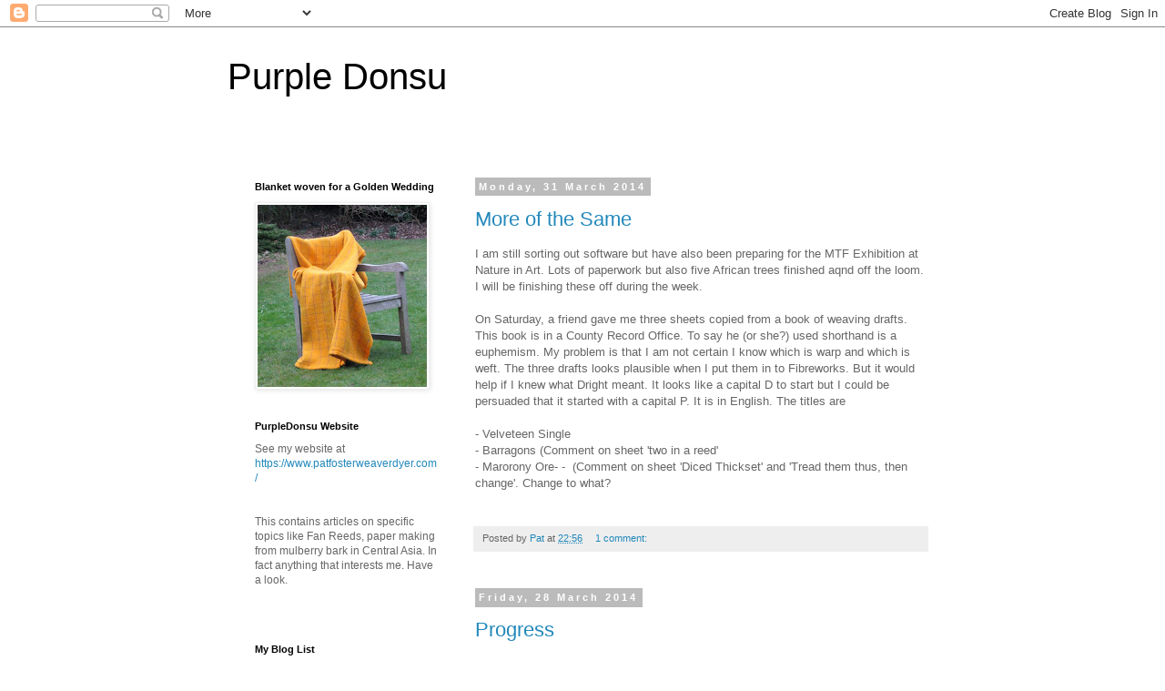

--- FILE ---
content_type: text/html; charset=UTF-8
request_url: https://purpledonsu.blogspot.com/2014/03/
body_size: 22987
content:
<!DOCTYPE html>
<html class='v2' dir='ltr' lang='en-GB'>
<head>
<link href='https://www.blogger.com/static/v1/widgets/335934321-css_bundle_v2.css' rel='stylesheet' type='text/css'/>
<meta content='width=1100' name='viewport'/>
<meta content='text/html; charset=UTF-8' http-equiv='Content-Type'/>
<meta content='blogger' name='generator'/>
<link href='https://purpledonsu.blogspot.com/favicon.ico' rel='icon' type='image/x-icon'/>
<link href='http://purpledonsu.blogspot.com/2014/03/' rel='canonical'/>
<link rel="alternate" type="application/atom+xml" title="Purple Donsu - Atom" href="https://purpledonsu.blogspot.com/feeds/posts/default" />
<link rel="alternate" type="application/rss+xml" title="Purple Donsu - RSS" href="https://purpledonsu.blogspot.com/feeds/posts/default?alt=rss" />
<link rel="service.post" type="application/atom+xml" title="Purple Donsu - Atom" href="https://www.blogger.com/feeds/2340942113433138792/posts/default" />
<!--Can't find substitution for tag [blog.ieCssRetrofitLinks]-->
<meta content='http://purpledonsu.blogspot.com/2014/03/' property='og:url'/>
<meta content='Purple Donsu' property='og:title'/>
<meta content='' property='og:description'/>
<title>Purple Donsu: March 2014</title>
<style id='page-skin-1' type='text/css'><!--
/*
-----------------------------------------------
Blogger Template Style
Name:     Simple
Designer: Blogger
URL:      www.blogger.com
----------------------------------------------- */
/* Content
----------------------------------------------- */
body {
font: normal normal 12px 'Trebuchet MS', Trebuchet, Verdana, sans-serif;
color: #666666;
background: #ffffff none repeat scroll top left;
padding: 0 0 0 0;
}
html body .region-inner {
min-width: 0;
max-width: 100%;
width: auto;
}
h2 {
font-size: 22px;
}
a:link {
text-decoration:none;
color: #2288bb;
}
a:visited {
text-decoration:none;
color: #888888;
}
a:hover {
text-decoration:underline;
color: #33aaff;
}
.body-fauxcolumn-outer .fauxcolumn-inner {
background: transparent none repeat scroll top left;
_background-image: none;
}
.body-fauxcolumn-outer .cap-top {
position: absolute;
z-index: 1;
height: 400px;
width: 100%;
}
.body-fauxcolumn-outer .cap-top .cap-left {
width: 100%;
background: transparent none repeat-x scroll top left;
_background-image: none;
}
.content-outer {
-moz-box-shadow: 0 0 0 rgba(0, 0, 0, .15);
-webkit-box-shadow: 0 0 0 rgba(0, 0, 0, .15);
-goog-ms-box-shadow: 0 0 0 #333333;
box-shadow: 0 0 0 rgba(0, 0, 0, .15);
margin-bottom: 1px;
}
.content-inner {
padding: 10px 40px;
}
.content-inner {
background-color: #ffffff;
}
/* Header
----------------------------------------------- */
.header-outer {
background: transparent none repeat-x scroll 0 -400px;
_background-image: none;
}
.Header h1 {
font: normal normal 40px 'Trebuchet MS',Trebuchet,Verdana,sans-serif;
color: #000000;
text-shadow: 0 0 0 rgba(0, 0, 0, .2);
}
.Header h1 a {
color: #000000;
}
.Header .description {
font-size: 18px;
color: #000000;
}
.header-inner .Header .titlewrapper {
padding: 22px 0;
}
.header-inner .Header .descriptionwrapper {
padding: 0 0;
}
/* Tabs
----------------------------------------------- */
.tabs-inner .section:first-child {
border-top: 0 solid #dddddd;
}
.tabs-inner .section:first-child ul {
margin-top: -1px;
border-top: 1px solid #dddddd;
border-left: 1px solid #dddddd;
border-right: 1px solid #dddddd;
}
.tabs-inner .widget ul {
background: transparent none repeat-x scroll 0 -800px;
_background-image: none;
border-bottom: 1px solid #dddddd;
margin-top: 0;
margin-left: -30px;
margin-right: -30px;
}
.tabs-inner .widget li a {
display: inline-block;
padding: .6em 1em;
font: normal normal 12px 'Trebuchet MS', Trebuchet, Verdana, sans-serif;
color: #000000;
border-left: 1px solid #ffffff;
border-right: 1px solid #dddddd;
}
.tabs-inner .widget li:first-child a {
border-left: none;
}
.tabs-inner .widget li.selected a, .tabs-inner .widget li a:hover {
color: #000000;
background-color: #eeeeee;
text-decoration: none;
}
/* Columns
----------------------------------------------- */
.main-outer {
border-top: 0 solid transparent;
}
.fauxcolumn-left-outer .fauxcolumn-inner {
border-right: 1px solid transparent;
}
.fauxcolumn-right-outer .fauxcolumn-inner {
border-left: 1px solid transparent;
}
/* Headings
----------------------------------------------- */
div.widget > h2,
div.widget h2.title {
margin: 0 0 1em 0;
font: normal bold 11px 'Trebuchet MS',Trebuchet,Verdana,sans-serif;
color: #000000;
}
/* Widgets
----------------------------------------------- */
.widget .zippy {
color: #999999;
text-shadow: 2px 2px 1px rgba(0, 0, 0, .1);
}
.widget .popular-posts ul {
list-style: none;
}
/* Posts
----------------------------------------------- */
h2.date-header {
font: normal bold 11px Arial, Tahoma, Helvetica, FreeSans, sans-serif;
}
.date-header span {
background-color: #bbbbbb;
color: #ffffff;
padding: 0.4em;
letter-spacing: 3px;
margin: inherit;
}
.main-inner {
padding-top: 35px;
padding-bottom: 65px;
}
.main-inner .column-center-inner {
padding: 0 0;
}
.main-inner .column-center-inner .section {
margin: 0 1em;
}
.post {
margin: 0 0 45px 0;
}
h3.post-title, .comments h4 {
font: normal normal 22px 'Trebuchet MS',Trebuchet,Verdana,sans-serif;
margin: .75em 0 0;
}
.post-body {
font-size: 110%;
line-height: 1.4;
position: relative;
}
.post-body img, .post-body .tr-caption-container, .Profile img, .Image img,
.BlogList .item-thumbnail img {
padding: 2px;
background: #ffffff;
border: 1px solid #eeeeee;
-moz-box-shadow: 1px 1px 5px rgba(0, 0, 0, .1);
-webkit-box-shadow: 1px 1px 5px rgba(0, 0, 0, .1);
box-shadow: 1px 1px 5px rgba(0, 0, 0, .1);
}
.post-body img, .post-body .tr-caption-container {
padding: 5px;
}
.post-body .tr-caption-container {
color: #666666;
}
.post-body .tr-caption-container img {
padding: 0;
background: transparent;
border: none;
-moz-box-shadow: 0 0 0 rgba(0, 0, 0, .1);
-webkit-box-shadow: 0 0 0 rgba(0, 0, 0, .1);
box-shadow: 0 0 0 rgba(0, 0, 0, .1);
}
.post-header {
margin: 0 0 1.5em;
line-height: 1.6;
font-size: 90%;
}
.post-footer {
margin: 20px -2px 0;
padding: 5px 10px;
color: #666666;
background-color: #eeeeee;
border-bottom: 1px solid #eeeeee;
line-height: 1.6;
font-size: 90%;
}
#comments .comment-author {
padding-top: 1.5em;
border-top: 1px solid transparent;
background-position: 0 1.5em;
}
#comments .comment-author:first-child {
padding-top: 0;
border-top: none;
}
.avatar-image-container {
margin: .2em 0 0;
}
#comments .avatar-image-container img {
border: 1px solid #eeeeee;
}
/* Comments
----------------------------------------------- */
.comments .comments-content .icon.blog-author {
background-repeat: no-repeat;
background-image: url([data-uri]);
}
.comments .comments-content .loadmore a {
border-top: 1px solid #999999;
border-bottom: 1px solid #999999;
}
.comments .comment-thread.inline-thread {
background-color: #eeeeee;
}
.comments .continue {
border-top: 2px solid #999999;
}
/* Accents
---------------------------------------------- */
.section-columns td.columns-cell {
border-left: 1px solid transparent;
}
.blog-pager {
background: transparent url(//www.blogblog.com/1kt/simple/paging_dot.png) repeat-x scroll top center;
}
.blog-pager-older-link, .home-link,
.blog-pager-newer-link {
background-color: #ffffff;
padding: 5px;
}
.footer-outer {
border-top: 1px dashed #bbbbbb;
}
/* Mobile
----------------------------------------------- */
body.mobile  {
background-size: auto;
}
.mobile .body-fauxcolumn-outer {
background: transparent none repeat scroll top left;
}
.mobile .body-fauxcolumn-outer .cap-top {
background-size: 100% auto;
}
.mobile .content-outer {
-webkit-box-shadow: 0 0 3px rgba(0, 0, 0, .15);
box-shadow: 0 0 3px rgba(0, 0, 0, .15);
}
.mobile .tabs-inner .widget ul {
margin-left: 0;
margin-right: 0;
}
.mobile .post {
margin: 0;
}
.mobile .main-inner .column-center-inner .section {
margin: 0;
}
.mobile .date-header span {
padding: 0.1em 10px;
margin: 0 -10px;
}
.mobile h3.post-title {
margin: 0;
}
.mobile .blog-pager {
background: transparent none no-repeat scroll top center;
}
.mobile .footer-outer {
border-top: none;
}
.mobile .main-inner, .mobile .footer-inner {
background-color: #ffffff;
}
.mobile-index-contents {
color: #666666;
}
.mobile-link-button {
background-color: #2288bb;
}
.mobile-link-button a:link, .mobile-link-button a:visited {
color: #ffffff;
}
.mobile .tabs-inner .section:first-child {
border-top: none;
}
.mobile .tabs-inner .PageList .widget-content {
background-color: #eeeeee;
color: #000000;
border-top: 1px solid #dddddd;
border-bottom: 1px solid #dddddd;
}
.mobile .tabs-inner .PageList .widget-content .pagelist-arrow {
border-left: 1px solid #dddddd;
}

--></style>
<style id='template-skin-1' type='text/css'><!--
body {
min-width: 860px;
}
.content-outer, .content-fauxcolumn-outer, .region-inner {
min-width: 860px;
max-width: 860px;
_width: 860px;
}
.main-inner .columns {
padding-left: 260px;
padding-right: 0px;
}
.main-inner .fauxcolumn-center-outer {
left: 260px;
right: 0px;
/* IE6 does not respect left and right together */
_width: expression(this.parentNode.offsetWidth -
parseInt("260px") -
parseInt("0px") + 'px');
}
.main-inner .fauxcolumn-left-outer {
width: 260px;
}
.main-inner .fauxcolumn-right-outer {
width: 0px;
}
.main-inner .column-left-outer {
width: 260px;
right: 100%;
margin-left: -260px;
}
.main-inner .column-right-outer {
width: 0px;
margin-right: -0px;
}
#layout {
min-width: 0;
}
#layout .content-outer {
min-width: 0;
width: 800px;
}
#layout .region-inner {
min-width: 0;
width: auto;
}
body#layout div.add_widget {
padding: 8px;
}
body#layout div.add_widget a {
margin-left: 32px;
}
--></style>
<link href='https://www.blogger.com/dyn-css/authorization.css?targetBlogID=2340942113433138792&amp;zx=c44289cf-dc82-46e7-a58c-c0851556a886' media='none' onload='if(media!=&#39;all&#39;)media=&#39;all&#39;' rel='stylesheet'/><noscript><link href='https://www.blogger.com/dyn-css/authorization.css?targetBlogID=2340942113433138792&amp;zx=c44289cf-dc82-46e7-a58c-c0851556a886' rel='stylesheet'/></noscript>
<meta name='google-adsense-platform-account' content='ca-host-pub-1556223355139109'/>
<meta name='google-adsense-platform-domain' content='blogspot.com'/>

</head>
<body class='loading variant-simplysimple'>
<div class='navbar section' id='navbar' name='Navbar'><div class='widget Navbar' data-version='1' id='Navbar1'><script type="text/javascript">
    function setAttributeOnload(object, attribute, val) {
      if(window.addEventListener) {
        window.addEventListener('load',
          function(){ object[attribute] = val; }, false);
      } else {
        window.attachEvent('onload', function(){ object[attribute] = val; });
      }
    }
  </script>
<div id="navbar-iframe-container"></div>
<script type="text/javascript" src="https://apis.google.com/js/platform.js"></script>
<script type="text/javascript">
      gapi.load("gapi.iframes:gapi.iframes.style.bubble", function() {
        if (gapi.iframes && gapi.iframes.getContext) {
          gapi.iframes.getContext().openChild({
              url: 'https://www.blogger.com/navbar/2340942113433138792?origin\x3dhttps://purpledonsu.blogspot.com',
              where: document.getElementById("navbar-iframe-container"),
              id: "navbar-iframe"
          });
        }
      });
    </script><script type="text/javascript">
(function() {
var script = document.createElement('script');
script.type = 'text/javascript';
script.src = '//pagead2.googlesyndication.com/pagead/js/google_top_exp.js';
var head = document.getElementsByTagName('head')[0];
if (head) {
head.appendChild(script);
}})();
</script>
</div></div>
<div class='body-fauxcolumns'>
<div class='fauxcolumn-outer body-fauxcolumn-outer'>
<div class='cap-top'>
<div class='cap-left'></div>
<div class='cap-right'></div>
</div>
<div class='fauxborder-left'>
<div class='fauxborder-right'></div>
<div class='fauxcolumn-inner'>
</div>
</div>
<div class='cap-bottom'>
<div class='cap-left'></div>
<div class='cap-right'></div>
</div>
</div>
</div>
<div class='content'>
<div class='content-fauxcolumns'>
<div class='fauxcolumn-outer content-fauxcolumn-outer'>
<div class='cap-top'>
<div class='cap-left'></div>
<div class='cap-right'></div>
</div>
<div class='fauxborder-left'>
<div class='fauxborder-right'></div>
<div class='fauxcolumn-inner'>
</div>
</div>
<div class='cap-bottom'>
<div class='cap-left'></div>
<div class='cap-right'></div>
</div>
</div>
</div>
<div class='content-outer'>
<div class='content-cap-top cap-top'>
<div class='cap-left'></div>
<div class='cap-right'></div>
</div>
<div class='fauxborder-left content-fauxborder-left'>
<div class='fauxborder-right content-fauxborder-right'></div>
<div class='content-inner'>
<header>
<div class='header-outer'>
<div class='header-cap-top cap-top'>
<div class='cap-left'></div>
<div class='cap-right'></div>
</div>
<div class='fauxborder-left header-fauxborder-left'>
<div class='fauxborder-right header-fauxborder-right'></div>
<div class='region-inner header-inner'>
<div class='header section' id='header' name='Header'><div class='widget Header' data-version='1' id='Header1'>
<div id='header-inner'>
<div class='titlewrapper'>
<h1 class='title'>
<a href='https://purpledonsu.blogspot.com/'>
Purple Donsu
</a>
</h1>
</div>
<div class='descriptionwrapper'>
<p class='description'><span>
</span></p>
</div>
</div>
</div></div>
</div>
</div>
<div class='header-cap-bottom cap-bottom'>
<div class='cap-left'></div>
<div class='cap-right'></div>
</div>
</div>
</header>
<div class='tabs-outer'>
<div class='tabs-cap-top cap-top'>
<div class='cap-left'></div>
<div class='cap-right'></div>
</div>
<div class='fauxborder-left tabs-fauxborder-left'>
<div class='fauxborder-right tabs-fauxborder-right'></div>
<div class='region-inner tabs-inner'>
<div class='tabs no-items section' id='crosscol' name='Cross-column'></div>
<div class='tabs no-items section' id='crosscol-overflow' name='Cross-Column 2'></div>
</div>
</div>
<div class='tabs-cap-bottom cap-bottom'>
<div class='cap-left'></div>
<div class='cap-right'></div>
</div>
</div>
<div class='main-outer'>
<div class='main-cap-top cap-top'>
<div class='cap-left'></div>
<div class='cap-right'></div>
</div>
<div class='fauxborder-left main-fauxborder-left'>
<div class='fauxborder-right main-fauxborder-right'></div>
<div class='region-inner main-inner'>
<div class='columns fauxcolumns'>
<div class='fauxcolumn-outer fauxcolumn-center-outer'>
<div class='cap-top'>
<div class='cap-left'></div>
<div class='cap-right'></div>
</div>
<div class='fauxborder-left'>
<div class='fauxborder-right'></div>
<div class='fauxcolumn-inner'>
</div>
</div>
<div class='cap-bottom'>
<div class='cap-left'></div>
<div class='cap-right'></div>
</div>
</div>
<div class='fauxcolumn-outer fauxcolumn-left-outer'>
<div class='cap-top'>
<div class='cap-left'></div>
<div class='cap-right'></div>
</div>
<div class='fauxborder-left'>
<div class='fauxborder-right'></div>
<div class='fauxcolumn-inner'>
</div>
</div>
<div class='cap-bottom'>
<div class='cap-left'></div>
<div class='cap-right'></div>
</div>
</div>
<div class='fauxcolumn-outer fauxcolumn-right-outer'>
<div class='cap-top'>
<div class='cap-left'></div>
<div class='cap-right'></div>
</div>
<div class='fauxborder-left'>
<div class='fauxborder-right'></div>
<div class='fauxcolumn-inner'>
</div>
</div>
<div class='cap-bottom'>
<div class='cap-left'></div>
<div class='cap-right'></div>
</div>
</div>
<!-- corrects IE6 width calculation -->
<div class='columns-inner'>
<div class='column-center-outer'>
<div class='column-center-inner'>
<div class='main section' id='main' name='Main'><div class='widget Blog' data-version='1' id='Blog1'>
<div class='blog-posts hfeed'>

          <div class="date-outer">
        
<h2 class='date-header'><span>Monday, 31 March 2014</span></h2>

          <div class="date-posts">
        
<div class='post-outer'>
<div class='post hentry uncustomized-post-template' itemprop='blogPost' itemscope='itemscope' itemtype='http://schema.org/BlogPosting'>
<meta content='2340942113433138792' itemprop='blogId'/>
<meta content='8821011884902172753' itemprop='postId'/>
<a name='8821011884902172753'></a>
<h3 class='post-title entry-title' itemprop='name'>
<a href='https://purpledonsu.blogspot.com/2014/03/more-of-same.html'>More of the Same</a>
</h3>
<div class='post-header'>
<div class='post-header-line-1'></div>
</div>
<div class='post-body entry-content' id='post-body-8821011884902172753' itemprop='description articleBody'>
I am still sorting out software but have also been preparing for the MTF Exhibition at Nature in Art. Lots of paperwork but also five African trees finished aqnd off the loom. I will be finishing these off during the week.<br />
<br />
On Saturday, a friend gave me three sheets copied from a book of weaving drafts. This book is in a County Record Office. To say he (or she?) used shorthand is a euphemism. My problem is that I am not certain I know which is warp and which is weft. The three drafts looks plausible when I put them in to Fibreworks. But it would help if I knew what Dright meant. It looks like a capital D to start but I could be persuaded that it started with a capital P. It is in English. The titles are<br />
<br />
- Velveteen Single<br />
- Barragons (Comment on sheet 'two in a reed'<br />
- Marorony Ore- -&nbsp; (Comment on sheet 'Diced Thickset' and 'Tread them thus, then change'. Change to what?<br />
<br />
<div style='clear: both;'></div>
</div>
<div class='post-footer'>
<div class='post-footer-line post-footer-line-1'>
<span class='post-author vcard'>
Posted by
<span class='fn' itemprop='author' itemscope='itemscope' itemtype='http://schema.org/Person'>
<meta content='https://www.blogger.com/profile/17011082120422775457' itemprop='url'/>
<a class='g-profile' href='https://www.blogger.com/profile/17011082120422775457' rel='author' title='author profile'>
<span itemprop='name'>Pat</span>
</a>
</span>
</span>
<span class='post-timestamp'>
at
<meta content='http://purpledonsu.blogspot.com/2014/03/more-of-same.html' itemprop='url'/>
<a class='timestamp-link' href='https://purpledonsu.blogspot.com/2014/03/more-of-same.html' rel='bookmark' title='permanent link'><abbr class='published' itemprop='datePublished' title='2014-03-31T22:56:00+01:00'>22:56</abbr></a>
</span>
<span class='post-comment-link'>
<a class='comment-link' href='https://purpledonsu.blogspot.com/2014/03/more-of-same.html#comment-form' onclick=''>
1 comment:
  </a>
</span>
<span class='post-icons'>
<span class='item-control blog-admin pid-930282964'>
<a href='https://www.blogger.com/post-edit.g?blogID=2340942113433138792&postID=8821011884902172753&from=pencil' title='Edit Post'>
<img alt='' class='icon-action' height='18' src='https://resources.blogblog.com/img/icon18_edit_allbkg.gif' width='18'/>
</a>
</span>
</span>
<div class='post-share-buttons goog-inline-block'>
</div>
</div>
<div class='post-footer-line post-footer-line-2'>
<span class='post-labels'>
</span>
</div>
<div class='post-footer-line post-footer-line-3'>
<span class='post-location'>
</span>
</div>
</div>
</div>
</div>

          </div></div>
        

          <div class="date-outer">
        
<h2 class='date-header'><span>Friday, 28 March 2014</span></h2>

          <div class="date-posts">
        
<div class='post-outer'>
<div class='post hentry uncustomized-post-template' itemprop='blogPost' itemscope='itemscope' itemtype='http://schema.org/BlogPosting'>
<meta content='https://blogger.googleusercontent.com/img/b/R29vZ2xl/AVvXsEhrqQ1kTEhVz7uwX2ln5J5m9tsYQu_xzRXJb-pS2mm4uYDW3JkWhaqPI7EnaPaEg3db11PyRaG3D39dfO4DKfhA8gG3g5v8nuS6lnadewwCNfC8GxJ1_rSkfEbHd6fM9o1hIq6yNc7WzNXC/s1600/OgliviesNewCoverA.jpg' itemprop='image_url'/>
<meta content='2340942113433138792' itemprop='blogId'/>
<meta content='1204730938933742523' itemprop='postId'/>
<a name='1204730938933742523'></a>
<h3 class='post-title entry-title' itemprop='name'>
<a href='https://purpledonsu.blogspot.com/2014/03/progress.html'>Progress</a>
</h3>
<div class='post-header'>
<div class='post-header-line-1'></div>
</div>
<div class='post-body entry-content' id='post-body-1204730938933742523' itemprop='description articleBody'>
The new computer arrived on Tuesday and since then I have done little but get it up and running. The major problem was installing all the software which took 2.5 days. Fortunately we could read the old hard disk and apart from transferring files across, I took a note of all the software that had been installed on the old machine. The new machine is called ORION.<br />
<br />
One thing that did not work well was the inkjet printer which refused to speak to any machine which had Windows 7 installed or have anything to do with this new-fangled idea of a network.&nbsp;It used to work on the old Windows XP.&nbsp; But the inkjet is very old. As I need&nbsp;an inkjet&nbsp;desperately, I bought a new one which arrived yesterday and it speaks to anyone!&nbsp;So I worked till after midnight, getting everything done that I needed. Hence the photo below<br />
<br />
<div class="separator" style="clear: both; text-align: center;">
<a href="https://blogger.googleusercontent.com/img/b/R29vZ2xl/AVvXsEhrqQ1kTEhVz7uwX2ln5J5m9tsYQu_xzRXJb-pS2mm4uYDW3JkWhaqPI7EnaPaEg3db11PyRaG3D39dfO4DKfhA8gG3g5v8nuS6lnadewwCNfC8GxJ1_rSkfEbHd6fM9o1hIq6yNc7WzNXC/s1600/OgliviesNewCoverA.jpg" imageanchor="1" style="margin-left: 1em; margin-right: 1em;"><img border="0" height="320" src="https://blogger.googleusercontent.com/img/b/R29vZ2xl/AVvXsEhrqQ1kTEhVz7uwX2ln5J5m9tsYQu_xzRXJb-pS2mm4uYDW3JkWhaqPI7EnaPaEg3db11PyRaG3D39dfO4DKfhA8gG3g5v8nuS6lnadewwCNfC8GxJ1_rSkfEbHd6fM9o1hIq6yNc7WzNXC/s1600/OgliviesNewCoverA.jpg" width="313" /></a></div>
This is the rebound Oglivies Encyclopaedia of 1894 for my son-in-law. The covers had to be replaced so this is now a fullscale library binding. It was originally leather bound but I have&nbsp;rebound it in bookcloth. I managed to get the front piece of leather off the boards without any more damage than was there already. As you can see, I trimmed it square and pasted it to the front. The back was plain and the spine was non-existent so I created a suitable title although&nbsp;the font is wildly different. Photoshop has lots of fonts but nothing like that on the front cover. The way in which this is applied is to print out a reversed title onto JETFX paper, then iron it onto a piece of bookcloth with a very hot iron . The bookcloth is then pasted to the spine, lining everything up, then a sheet of release paper, then a long bandage, wrapped round and round the book to hold it all together while the glue dries. This was done at midnight and this morning, the photo above was taken. It will last another 120 years.<br />
<br />
I also did some text for Midlands Textile Forum on cotton which someone else needs. That was one of my deadlines. It needs to be delivered tomorrow.<br />
<br />
Which reminds me to grouch. Everyone in MTF was asked which of several different fonts they wanted for the text and they all went for ARIAL. -- - - which I do not like. Very boring, no elegance at &nbsp;&nbsp;all. But I gritted my teeth and did it in ARIAL and after midnight, it was all printed on decent white cotton. As you all know, I am fussy about fonts and once spent a whole week, deciding which fonts I wanted to use and then downloading them. That is a job I have yet to do for this machine. I may try and rescue them from the old hard drive which I can read on an external drive.<br />
<br />
When Michael died, I was very ignorant of how to set up computer systems. I am not an expert yet but I get there in the end! <br />
<br />
Today I need to deal with paperwork and also make a start on another African Tree. I have done the sand and have just printed out two trees. I need to trace these, then I can get on. I can see the next ten days being pandemonium, lots of midnights. This is because I need to make a bag for the National Exhibition before Saturday next. The Monday after that is hanging day for the exhibition at Nature in ART and I need to mount all the African trees. I have made the second spider's web and I need to do something about the knitted fishes. I do have a large piece of silk newly woven but it will take a bit of effort to mount and I have decided to show that one at the MTF exhibition in September. That will save me doing anything new for that exhibition. In addition, I am flying up to Edinburgh for a funeral next week. Oh well.
<div style='clear: both;'></div>
</div>
<div class='post-footer'>
<div class='post-footer-line post-footer-line-1'>
<span class='post-author vcard'>
Posted by
<span class='fn' itemprop='author' itemscope='itemscope' itemtype='http://schema.org/Person'>
<meta content='https://www.blogger.com/profile/17011082120422775457' itemprop='url'/>
<a class='g-profile' href='https://www.blogger.com/profile/17011082120422775457' rel='author' title='author profile'>
<span itemprop='name'>Pat</span>
</a>
</span>
</span>
<span class='post-timestamp'>
at
<meta content='http://purpledonsu.blogspot.com/2014/03/progress.html' itemprop='url'/>
<a class='timestamp-link' href='https://purpledonsu.blogspot.com/2014/03/progress.html' rel='bookmark' title='permanent link'><abbr class='published' itemprop='datePublished' title='2014-03-28T08:20:00Z'>08:20</abbr></a>
</span>
<span class='post-comment-link'>
<a class='comment-link' href='https://purpledonsu.blogspot.com/2014/03/progress.html#comment-form' onclick=''>
No comments:
  </a>
</span>
<span class='post-icons'>
<span class='item-control blog-admin pid-930282964'>
<a href='https://www.blogger.com/post-edit.g?blogID=2340942113433138792&postID=1204730938933742523&from=pencil' title='Edit Post'>
<img alt='' class='icon-action' height='18' src='https://resources.blogblog.com/img/icon18_edit_allbkg.gif' width='18'/>
</a>
</span>
</span>
<div class='post-share-buttons goog-inline-block'>
</div>
</div>
<div class='post-footer-line post-footer-line-2'>
<span class='post-labels'>
</span>
</div>
<div class='post-footer-line post-footer-line-3'>
<span class='post-location'>
</span>
</div>
</div>
</div>
</div>

          </div></div>
        

          <div class="date-outer">
        
<h2 class='date-header'><span>Monday, 24 March 2014</span></h2>

          <div class="date-posts">
        
<div class='post-outer'>
<div class='post hentry uncustomized-post-template' itemprop='blogPost' itemscope='itemscope' itemtype='http://schema.org/BlogPosting'>
<meta content='https://blogger.googleusercontent.com/img/b/R29vZ2xl/AVvXsEiHSt7cl7DqMt0Tj15aCjGMhR6mbXfhB7ycYalZSkgxh7nOGHdpQo60phH9Hhfw5qn85unYk_NT1qoSS-XIdFBySQfBVYUsUdwOYi8m8wKEWXjupnYl5bMgahosRUEUtpPXZSopK4soMU9k/s1600/MarcieBlanketWarp.jpg' itemprop='image_url'/>
<meta content='2340942113433138792' itemprop='blogId'/>
<meta content='7314353370911876423' itemprop='postId'/>
<a name='7314353370911876423'></a>
<h3 class='post-title entry-title' itemprop='name'>
<a href='https://purpledonsu.blogspot.com/2014/03/problems.html'>Problems</a>
</h3>
<div class='post-header'>
<div class='post-header-line-1'></div>
</div>
<div class='post-body entry-content' id='post-body-7314353370911876423' itemprop='description articleBody'>
The demise of my desktop has left all sorts of problems. I had to go up town last week and get some expensive printing done because I could not access my printer - but I can access all my files. Thank heaven for Dropbox! Saturday was spent at the last weaving class, lecturing on drafting and making the students weave strips of paper, admiring all the finished items in overshot and planning for the future.<br />
<br />
On Sunday I went to the Sewing for Pleasure show at the NEC, Birmingham with my daughter, Ruth. I bought material to use as lining for a bag and a length for a jacket from Linton Tweeds. I do not need a new jacket but I found I could not walk away from one particular length. My only consolation is that Ruth, who discovered the joys of sewing&nbsp; a few months ago, spent far more than I did. She has never been to anything like it before!<br />
<br />
So what with computer problems and gallivanting, the house is littered with hardly started projected. I have another African Tree to do. I am getting better as we go along and I have plenty of warp left. I only intended to make three but think there may be five in the end.<br />
<br />
I got up early this morning (6 am) and sat on the edge of the bed thinking about what was in the rest of house. The biggest shambles was in the hall where I had skeins of handspun in piles according to colour. These are all for a handspun blanket. I decided that I had get on with this and<br />
<br />
1) wound the ghost warp in 6/2 cotton 2 yds long<br />
2) took each colour, weighed it , divided the skeins into two equal weights (with a little bit more in the warp pile), turned all the skeins into balls<br />
3) wound six separate warps each 3 yards long with half the colour in each.<br />
<br />
And it was after 1 o`clock when I finished.<br />
<br />
<div class="separator" style="clear: both; text-align: center;">
<a href="https://blogger.googleusercontent.com/img/b/R29vZ2xl/AVvXsEiHSt7cl7DqMt0Tj15aCjGMhR6mbXfhB7ycYalZSkgxh7nOGHdpQo60phH9Hhfw5qn85unYk_NT1qoSS-XIdFBySQfBVYUsUdwOYi8m8wKEWXjupnYl5bMgahosRUEUtpPXZSopK4soMU9k/s1600/MarcieBlanketWarp.jpg" imageanchor="1" style="margin-left: 1em; margin-right: 1em;"><img border="0" height="162" src="https://blogger.googleusercontent.com/img/b/R29vZ2xl/AVvXsEiHSt7cl7DqMt0Tj15aCjGMhR6mbXfhB7ycYalZSkgxh7nOGHdpQo60phH9Hhfw5qn85unYk_NT1qoSS-XIdFBySQfBVYUsUdwOYi8m8wKEWXjupnYl5bMgahosRUEUtpPXZSopK4soMU9k/s1600/MarcieBlanketWarp.jpg" width="400" /></a></div>
This is to be woven double with the fold in the centre of the white strip. So what the photo shows is half the warp. When woven, it will be twice the width of the warp which is 38 inches. Next to put the ghost warp on the Megado. <br />
<br />
I have ordered a new computer. A friendly expert discussed the status quo with me this morning and agreed with my analysis that it was dead. So the new computer arrives tomorrow morning and he appears in the afternoon to try to rescue files from the old hard disk. Oh well, it is very old for a computer, at least eight years. When I was a consultant engineer, I got a new state-of-the-art computer every 12 to 18 months. But to be honest I don't think they are improving at the rate they were in the 90s.
<div style='clear: both;'></div>
</div>
<div class='post-footer'>
<div class='post-footer-line post-footer-line-1'>
<span class='post-author vcard'>
Posted by
<span class='fn' itemprop='author' itemscope='itemscope' itemtype='http://schema.org/Person'>
<meta content='https://www.blogger.com/profile/17011082120422775457' itemprop='url'/>
<a class='g-profile' href='https://www.blogger.com/profile/17011082120422775457' rel='author' title='author profile'>
<span itemprop='name'>Pat</span>
</a>
</span>
</span>
<span class='post-timestamp'>
at
<meta content='http://purpledonsu.blogspot.com/2014/03/problems.html' itemprop='url'/>
<a class='timestamp-link' href='https://purpledonsu.blogspot.com/2014/03/problems.html' rel='bookmark' title='permanent link'><abbr class='published' itemprop='datePublished' title='2014-03-24T15:09:00Z'>15:09</abbr></a>
</span>
<span class='post-comment-link'>
<a class='comment-link' href='https://purpledonsu.blogspot.com/2014/03/problems.html#comment-form' onclick=''>
No comments:
  </a>
</span>
<span class='post-icons'>
<span class='item-control blog-admin pid-930282964'>
<a href='https://www.blogger.com/post-edit.g?blogID=2340942113433138792&postID=7314353370911876423&from=pencil' title='Edit Post'>
<img alt='' class='icon-action' height='18' src='https://resources.blogblog.com/img/icon18_edit_allbkg.gif' width='18'/>
</a>
</span>
</span>
<div class='post-share-buttons goog-inline-block'>
</div>
</div>
<div class='post-footer-line post-footer-line-2'>
<span class='post-labels'>
</span>
</div>
<div class='post-footer-line post-footer-line-3'>
<span class='post-location'>
</span>
</div>
</div>
</div>
</div>

          </div></div>
        

          <div class="date-outer">
        
<h2 class='date-header'><span>Tuesday, 18 March 2014</span></h2>

          <div class="date-posts">
        
<div class='post-outer'>
<div class='post hentry uncustomized-post-template' itemprop='blogPost' itemscope='itemscope' itemtype='http://schema.org/BlogPosting'>
<meta content='https://blogger.googleusercontent.com/img/b/R29vZ2xl/AVvXsEgYZg-6SXLS9IZEfy7Kq4_eOHJLZALXosCRyXU3VERS9qo0EJz9Kyet-4Ifd_CYEiaC2E_8TlwIezy_xSu4BrmiPSTz-YELpuJc0gsLWJvyi9OcZOsOfWf-QYe88tE57wLCp4lrNh-f_Yrn/s1600/AfricanTree2.jpg' itemprop='image_url'/>
<meta content='2340942113433138792' itemprop='blogId'/>
<meta content='2146280813790137965' itemprop='postId'/>
<a name='2146280813790137965'></a>
<h3 class='post-title entry-title' itemprop='name'>
<a href='https://purpledonsu.blogspot.com/2014/03/another-african-tree.html'>Another African Tree</a>
</h3>
<div class='post-header'>
<div class='post-header-line-1'></div>
</div>
<div class='post-body entry-content' id='post-body-2146280813790137965' itemprop='description articleBody'>
<br />
<div class="separator" style="clear: both; text-align: center;">
<a href="https://blogger.googleusercontent.com/img/b/R29vZ2xl/AVvXsEgYZg-6SXLS9IZEfy7Kq4_eOHJLZALXosCRyXU3VERS9qo0EJz9Kyet-4Ifd_CYEiaC2E_8TlwIezy_xSu4BrmiPSTz-YELpuJc0gsLWJvyi9OcZOsOfWf-QYe88tE57wLCp4lrNh-f_Yrn/s1600/AfricanTree2.jpg" imageanchor="1" style="margin-left: 1em; margin-right: 1em;"><img border="0" closure_lm_200118="null" height="320" src="https://blogger.googleusercontent.com/img/b/R29vZ2xl/AVvXsEgYZg-6SXLS9IZEfy7Kq4_eOHJLZALXosCRyXU3VERS9qo0EJz9Kyet-4Ifd_CYEiaC2E_8TlwIezy_xSu4BrmiPSTz-YELpuJc0gsLWJvyi9OcZOsOfWf-QYe88tE57wLCp4lrNh-f_Yrn/s1600/AfricanTree2.jpg" tta="true" width="242" /></a></div>
A second African tree. The shrubbery has worked as has the sky, except that a two tone sky was a mistake. The shrubbery was done by painting dark green shapes on the warp. The sky was done by treating the warp as a true stitched double cloth with the dark blue uppermost. It needs handfinishing.<br />
<br />
I have been continuing with book repairs and spent this morning on the Victorian encyclopaedia's library binding. In between, while waiting for the PVA to dry, I completed a small repair job for me.<br />
<br />
<div class="separator" style="clear: both; text-align: center;">
<a href="https://blogger.googleusercontent.com/img/b/R29vZ2xl/AVvXsEhGBP_1b7NYPgD-F769ekuFJldoyC5StiH8S_RLLp7RvOx2hXcgEDPW0-CKup7rHnZ18ia34be5MsUm6BvUZ_xEXM5CR-4VW18GuW96MX4A71Gp-wGH7LZvKYp2-Fgi4yv3q7wwXwSQjN7c/s1600/BorderBallads.jpg" imageanchor="1" style="margin-left: 1em; margin-right: 1em;"><img border="0" closure_lm_200118="null" height="320" src="https://blogger.googleusercontent.com/img/b/R29vZ2xl/AVvXsEhGBP_1b7NYPgD-F769ekuFJldoyC5StiH8S_RLLp7RvOx2hXcgEDPW0-CKup7rHnZ18ia34be5MsUm6BvUZ_xEXM5CR-4VW18GuW96MX4A71Gp-wGH7LZvKYp2-Fgi4yv3q7wwXwSQjN7c/s1600/BorderBallads.jpg" tta="true" width="203" /></a></div>
This is a paperback Penguin published in 1952. I must have bought it about then. It fell apart, so it is now a hardback. The process is<br />
- strip off the covers and, if they can be re-used, trim the ragged edges and lay aside.<br />
- scrape down the spine. Sand it if needed, Cut four saw-cuts across the spine, spacing them evenly. The cuts must be deep enough to hold two thicknesses of stout linen thread<br />
- take a length of the linen thread and do figure-of-eights in and out of the saw cuts. This is all done with the textblock clamped in a press.<br />
- Paste&nbsp;the spine&nbsp;with PVA, then apply scrim to the whole of the spine and one inch on either side. Paste two layers of kraft paper on top of that and, when dry, you have a textblock ready to be cased in.<br />
- I added some nice marbled paper as endpapers and did the covers in green book cloth. When it was all done, I added the original front and back and spine covers. And there you are. Good for another 60 years.<br />
<br />
<div style='clear: both;'></div>
</div>
<div class='post-footer'>
<div class='post-footer-line post-footer-line-1'>
<span class='post-author vcard'>
Posted by
<span class='fn' itemprop='author' itemscope='itemscope' itemtype='http://schema.org/Person'>
<meta content='https://www.blogger.com/profile/17011082120422775457' itemprop='url'/>
<a class='g-profile' href='https://www.blogger.com/profile/17011082120422775457' rel='author' title='author profile'>
<span itemprop='name'>Pat</span>
</a>
</span>
</span>
<span class='post-timestamp'>
at
<meta content='http://purpledonsu.blogspot.com/2014/03/another-african-tree.html' itemprop='url'/>
<a class='timestamp-link' href='https://purpledonsu.blogspot.com/2014/03/another-african-tree.html' rel='bookmark' title='permanent link'><abbr class='published' itemprop='datePublished' title='2014-03-18T16:02:00Z'>16:02</abbr></a>
</span>
<span class='post-comment-link'>
<a class='comment-link' href='https://purpledonsu.blogspot.com/2014/03/another-african-tree.html#comment-form' onclick=''>
No comments:
  </a>
</span>
<span class='post-icons'>
<span class='item-control blog-admin pid-930282964'>
<a href='https://www.blogger.com/post-edit.g?blogID=2340942113433138792&postID=2146280813790137965&from=pencil' title='Edit Post'>
<img alt='' class='icon-action' height='18' src='https://resources.blogblog.com/img/icon18_edit_allbkg.gif' width='18'/>
</a>
</span>
</span>
<div class='post-share-buttons goog-inline-block'>
</div>
</div>
<div class='post-footer-line post-footer-line-2'>
<span class='post-labels'>
</span>
</div>
<div class='post-footer-line post-footer-line-3'>
<span class='post-location'>
</span>
</div>
</div>
</div>
</div>

          </div></div>
        

          <div class="date-outer">
        
<h2 class='date-header'><span>Sunday, 16 March 2014</span></h2>

          <div class="date-posts">
        
<div class='post-outer'>
<div class='post hentry uncustomized-post-template' itemprop='blogPost' itemscope='itemscope' itemtype='http://schema.org/BlogPosting'>
<meta content='2340942113433138792' itemprop='blogId'/>
<meta content='7673456697683495156' itemprop='postId'/>
<a name='7673456697683495156'></a>
<h3 class='post-title entry-title' itemprop='name'>
<a href='https://purpledonsu.blogspot.com/2014/03/ghost-warps.html'>Ghost Warps</a>
</h3>
<div class='post-header'>
<div class='post-header-line-1'></div>
</div>
<div class='post-body entry-content' id='post-body-7673456697683495156' itemprop='description articleBody'>
<a href="http://sandrarude.blogspot.co.uk/">Sandra Rude's latest blog</a>&nbsp;talks about the use of a single black warp which is very long and changing the treadling and colour of the weft. My last warp lasted through a lot of projects. The next&nbsp;three projects&nbsp;can be grouped together too. I have to weave two blankets from handspun and then a length of fabric from handspun. But if I put on a ghost warp in white cotton with a straight draw on 32 shafts, then I can check the threading and use it to weave a folded double cloth to get six foot wide blankets. I do not think it matters if the fabric is 72 inches wide rather than 36 inches. So I can start winding the ghost warp, now that I have decided what to do.<br />
<br />
Today, I started on the second African tree. I have got past the sandy foreground and am about to do the background trees. So I have painted the warp green. Of course I had no actual green so mixed some. It looked fine in the pot but looks too blue on the warp. The weft will be dark green so&nbsp;I am hoping it&nbsp;will&nbsp;be okay. Now waiting for the paint to dry. This means returning to the table loom every ten minutes and wiggling all the shafts to make sure adjacent threads do not stick to each other.
<div style='clear: both;'></div>
</div>
<div class='post-footer'>
<div class='post-footer-line post-footer-line-1'>
<span class='post-author vcard'>
Posted by
<span class='fn' itemprop='author' itemscope='itemscope' itemtype='http://schema.org/Person'>
<meta content='https://www.blogger.com/profile/17011082120422775457' itemprop='url'/>
<a class='g-profile' href='https://www.blogger.com/profile/17011082120422775457' rel='author' title='author profile'>
<span itemprop='name'>Pat</span>
</a>
</span>
</span>
<span class='post-timestamp'>
at
<meta content='http://purpledonsu.blogspot.com/2014/03/ghost-warps.html' itemprop='url'/>
<a class='timestamp-link' href='https://purpledonsu.blogspot.com/2014/03/ghost-warps.html' rel='bookmark' title='permanent link'><abbr class='published' itemprop='datePublished' title='2014-03-16T18:02:00Z'>18:02</abbr></a>
</span>
<span class='post-comment-link'>
<a class='comment-link' href='https://purpledonsu.blogspot.com/2014/03/ghost-warps.html#comment-form' onclick=''>
No comments:
  </a>
</span>
<span class='post-icons'>
<span class='item-control blog-admin pid-930282964'>
<a href='https://www.blogger.com/post-edit.g?blogID=2340942113433138792&postID=7673456697683495156&from=pencil' title='Edit Post'>
<img alt='' class='icon-action' height='18' src='https://resources.blogblog.com/img/icon18_edit_allbkg.gif' width='18'/>
</a>
</span>
</span>
<div class='post-share-buttons goog-inline-block'>
</div>
</div>
<div class='post-footer-line post-footer-line-2'>
<span class='post-labels'>
</span>
</div>
<div class='post-footer-line post-footer-line-3'>
<span class='post-location'>
</span>
</div>
</div>
</div>
</div>

          </div></div>
        

          <div class="date-outer">
        
<h2 class='date-header'><span>Friday, 14 March 2014</span></h2>

          <div class="date-posts">
        
<div class='post-outer'>
<div class='post hentry uncustomized-post-template' itemprop='blogPost' itemscope='itemscope' itemtype='http://schema.org/BlogPosting'>
<meta content='https://blogger.googleusercontent.com/img/b/R29vZ2xl/AVvXsEgpfbBKpj6iUUPPMyXjG2CtwgpgFm_KVB-4uiF6Se8ZeBRKBsh-zdByu20WmB520tqJ_ew7MMi8u-UFxIsTEjHYkfQ1UjNUJcA7FVTOayAlHqtY_FrYm2FjxC0QMjxrlAJjDkkUUrrgUJ-Y/s1600/AfricanTree1onLoom.jpg' itemprop='image_url'/>
<meta content='2340942113433138792' itemprop='blogId'/>
<meta content='4629756532582745884' itemprop='postId'/>
<a name='4629756532582745884'></a>
<h3 class='post-title entry-title' itemprop='name'>
<a href='https://purpledonsu.blogspot.com/2014/03/african-trees.html'>African Trees</a>
</h3>
<div class='post-header'>
<div class='post-header-line-1'></div>
</div>
<div class='post-body entry-content' id='post-body-4629756532582745884' itemprop='description articleBody'>
<div class="separator" style="clear: both; text-align: center;">
<a href="https://blogger.googleusercontent.com/img/b/R29vZ2xl/AVvXsEgpfbBKpj6iUUPPMyXjG2CtwgpgFm_KVB-4uiF6Se8ZeBRKBsh-zdByu20WmB520tqJ_ew7MMi8u-UFxIsTEjHYkfQ1UjNUJcA7FVTOayAlHqtY_FrYm2FjxC0QMjxrlAJjDkkUUrrgUJ-Y/s1600/AfricanTree1onLoom.jpg" imageanchor="1" style="margin-left: 1em; margin-right: 1em;"><img border="0" closure_lm_875437="null" height="320" src="https://blogger.googleusercontent.com/img/b/R29vZ2xl/AVvXsEgpfbBKpj6iUUPPMyXjG2CtwgpgFm_KVB-4uiF6Se8ZeBRKBsh-zdByu20WmB520tqJ_ew7MMi8u-UFxIsTEjHYkfQ1UjNUJcA7FVTOayAlHqtY_FrYm2FjxC0QMjxrlAJjDkkUUrrgUJ-Y/s1600/AfricanTree1onLoom.jpg" tta="true" width="249" /></a></div>
Above is the first African Tree still on the loom. I scuttled to finish it because I wanted to ask Dorothy's advice about it while she is her and also discuss how to mount it. So when we had discussed it, I added some branches.<br />
<div class="separator" style="clear: both; text-align: center;">
<a href="https://blogger.googleusercontent.com/img/b/R29vZ2xl/AVvXsEiry4Tb9BZS9TTpt45keTJufVZX3E0eVZ_id8EyObT50i-WLQxrypBrgg8MfRHJdeijKR30wkHQJq5V14HXEuZao89IHfv-nWzvRstN3_pcfonLN6OhHPI6UuWSTzQ2-8skxQoyZDkmAOw7/s1600/AfricanTree1OffLoom.jpg" imageanchor="1" style="margin-left: 1em; margin-right: 1em;"><img border="0" closure_lm_875437="null" height="320" src="https://blogger.googleusercontent.com/img/b/R29vZ2xl/AVvXsEiry4Tb9BZS9TTpt45keTJufVZX3E0eVZ_id8EyObT50i-WLQxrypBrgg8MfRHJdeijKR30wkHQJq5V14HXEuZao89IHfv-nWzvRstN3_pcfonLN6OhHPI6UuWSTzQ2-8skxQoyZDkmAOw7/s1600/AfricanTree1OffLoom.jpg" tta="true" width="217" /></a></div>
And this is it finished but not mounted. The colours are not accurate - taken in the dining room late at night and the light there is an odd colour. I have two more to do and have prepared the tracings. But today is to be devoted to printing/stencilling as I want to complete some silk fabric to bind a book for the Society of Bookbinding. Dorothy has brought all her stencills and stamps with her and we spent some time yesterday sorting out what might be useful. I do not have enough material to make mistakes with! Only enough to make two covers. So I made a mask the size of the complete cover, photographed it, cropped the photo and printed several copies to play with. Now all I have to do is clean up the studio before we start. Dorothy has things to do as well so it will be a fun day.<br />
<br />
I put 11 metres of sage green 90/2 silk on the Megado months ago and have got out of it<br />
- samples of donsu for the Fine Threads Group - about 40<br />
- a couple of metres of copper/green fabric to make a waistcoat<br />
- samples of donsu (different from the first lot) to send to the Japanese Textile Study Group<br />
- a length using turned four colour doubleweave with a 30/2 silk weft to be used for the book cover<br />
- yards and yards in silk noil weft for Convergence using the same draft<br />
- another couple of yards for I know not what<br />
<br />
Not at all bad for a 32 shaft straight draw.<br />
<br />
Yesterday we both went to Dudley to an MTF meeting. Dorothy took some of her quilts and ended up in another room chatting to an avid quilter. On the way home we diverted to Wolverhampton (five minutes from Dudley) and I drove a new car home. So now a silver Mondeo is sitting on the forecourt - 27 days after swamping the Saab.<br />
<br />
The other piece of news is that my entry for yardage at Convergence has been accepted. I was suprised. I thought it was not in-your-face enough. Cally Booker has also had hers accepted. So great rejoicing in the family.<br />
<br />
<div style='clear: both;'></div>
</div>
<div class='post-footer'>
<div class='post-footer-line post-footer-line-1'>
<span class='post-author vcard'>
Posted by
<span class='fn' itemprop='author' itemscope='itemscope' itemtype='http://schema.org/Person'>
<meta content='https://www.blogger.com/profile/17011082120422775457' itemprop='url'/>
<a class='g-profile' href='https://www.blogger.com/profile/17011082120422775457' rel='author' title='author profile'>
<span itemprop='name'>Pat</span>
</a>
</span>
</span>
<span class='post-timestamp'>
at
<meta content='http://purpledonsu.blogspot.com/2014/03/african-trees.html' itemprop='url'/>
<a class='timestamp-link' href='https://purpledonsu.blogspot.com/2014/03/african-trees.html' rel='bookmark' title='permanent link'><abbr class='published' itemprop='datePublished' title='2014-03-14T07:03:00Z'>07:03</abbr></a>
</span>
<span class='post-comment-link'>
<a class='comment-link' href='https://purpledonsu.blogspot.com/2014/03/african-trees.html#comment-form' onclick=''>
2 comments:
  </a>
</span>
<span class='post-icons'>
<span class='item-control blog-admin pid-930282964'>
<a href='https://www.blogger.com/post-edit.g?blogID=2340942113433138792&postID=4629756532582745884&from=pencil' title='Edit Post'>
<img alt='' class='icon-action' height='18' src='https://resources.blogblog.com/img/icon18_edit_allbkg.gif' width='18'/>
</a>
</span>
</span>
<div class='post-share-buttons goog-inline-block'>
</div>
</div>
<div class='post-footer-line post-footer-line-2'>
<span class='post-labels'>
</span>
</div>
<div class='post-footer-line post-footer-line-3'>
<span class='post-location'>
</span>
</div>
</div>
</div>
</div>

          </div></div>
        

          <div class="date-outer">
        
<h2 class='date-header'><span>Tuesday, 11 March 2014</span></h2>

          <div class="date-posts">
        
<div class='post-outer'>
<div class='post hentry uncustomized-post-template' itemprop='blogPost' itemscope='itemscope' itemtype='http://schema.org/BlogPosting'>
<meta content='https://blogger.googleusercontent.com/img/b/R29vZ2xl/AVvXsEjlQUJJ52kV0jMIYoQ_x10KxTHiOcUSqAct5N7Y35GBNdYyBCCwTGM8VfM95hqbZnHucxMR9COFtDUiqnZzp6623aH5b5ojKumkArVkS7DGyEav2eKsHI97XApLC-89OtDtmDoc5In8Xf3W/s1600/MalmesburyManuscriptA.jpg' itemprop='image_url'/>
<meta content='2340942113433138792' itemprop='blogId'/>
<meta content='1932297404632198606' itemprop='postId'/>
<a name='1932297404632198606'></a>
<h3 class='post-title entry-title' itemprop='name'>
<a href='https://purpledonsu.blogspot.com/2014/03/a-lot-has-happened.html'>A Lot Has Happened</a>
</h3>
<div class='post-header'>
<div class='post-header-line-1'></div>
</div>
<div class='post-body entry-content' id='post-body-1932297404632198606' itemprop='description articleBody'>
I see it is some days since I last blogged. I asure everyone that I have been here - and very busy. I have sorted out the car problem - I am now the owner of a Ford Mondeo estate automatic&nbsp;and take delivery on Thursday - two days time. <br />
<br />
My sister is staying with me for a week and we have done all sorts of things including a day spent at Malmesbury yesterday. We have been meaning to visit for some years. It is very ancient. The abbey was started in the 7th century and William of Malmesbury, the historian worked there. Some nice illuminated books are on show<br />
<div class="separator" style="clear: both; text-align: center;">
<a href="https://blogger.googleusercontent.com/img/b/R29vZ2xl/AVvXsEjlQUJJ52kV0jMIYoQ_x10KxTHiOcUSqAct5N7Y35GBNdYyBCCwTGM8VfM95hqbZnHucxMR9COFtDUiqnZzp6623aH5b5ojKumkArVkS7DGyEav2eKsHI97XApLC-89OtDtmDoc5In8Xf3W/s1600/MalmesburyManuscriptA.jpg" imageanchor="1" style="margin-left: 1em; margin-right: 1em;"><img border="0" closure_lm_898119="null" height="258" src="https://blogger.googleusercontent.com/img/b/R29vZ2xl/AVvXsEjlQUJJ52kV0jMIYoQ_x10KxTHiOcUSqAct5N7Y35GBNdYyBCCwTGM8VfM95hqbZnHucxMR9COFtDUiqnZzp6623aH5b5ojKumkArVkS7DGyEav2eKsHI97XApLC-89OtDtmDoc5In8Xf3W/s1600/MalmesburyManuscriptA.jpg" tta="true" width="320" /></a></div>
I had to take&nbsp;the photo&nbsp;at an extreme angle because of the glass case and lights everywhere . And there are some nicely bound 16th century books<br />
<div class="separator" style="clear: both; text-align: center;">
<a href="https://blogger.googleusercontent.com/img/b/R29vZ2xl/AVvXsEimRe1T7_ZyJjjmTbaVj5o8pcPX5BaTDiGMDnTM6ReP70ixrrPL6rn5ZPv3f7bPbeuw3oRYPZ7JsHxZNMShWZ2V5l5Z8O7BF_Ms903YOFOhFuuRZlfwFHYAToOseOD-N8nyFA_WqrCgjCfU/s1600/MalmesburyWilliamTooker.jpg" imageanchor="1" style="margin-left: 1em; margin-right: 1em;"><img border="0" closure_lm_898119="null" height="178" src="https://blogger.googleusercontent.com/img/b/R29vZ2xl/AVvXsEimRe1T7_ZyJjjmTbaVj5o8pcPX5BaTDiGMDnTM6ReP70ixrrPL6rn5ZPv3f7bPbeuw3oRYPZ7JsHxZNMShWZ2V5l5Z8O7BF_Ms903YOFOhFuuRZlfwFHYAToOseOD-N8nyFA_WqrCgjCfU/s1600/MalmesburyWilliamTooker.jpg" tta="true" width="320" /></a></div>
The building itself has been much cut about. The transept and beyond are long since gone&nbsp;but the roof is still magnificent<br />
<div class="separator" style="clear: both; text-align: center;">
<a href="https://blogger.googleusercontent.com/img/b/R29vZ2xl/AVvXsEht9jY9SjgAXgsX9KDFtjJMSGKxiutGZgnp6sbhbQUsHpqD8oaxp8jvJqwv3D6klF9yhkzO8EHECD1g4x2OeGf-Ne15HXjRUjqas8GQZZtBsuGInfGQ_gGrGeNHEkI7cHDeahDfin0P2kqy/s1600/MalmesburyRoof.jpg" imageanchor="1" style="margin-left: 1em; margin-right: 1em;"><img border="0" closure_lm_898119="null" height="240" src="https://blogger.googleusercontent.com/img/b/R29vZ2xl/AVvXsEht9jY9SjgAXgsX9KDFtjJMSGKxiutGZgnp6sbhbQUsHpqD8oaxp8jvJqwv3D6klF9yhkzO8EHECD1g4x2OeGf-Ne15HXjRUjqas8GQZZtBsuGInfGQ_gGrGeNHEkI7cHDeahDfin0P2kqy/s1600/MalmesburyRoof.jpg" tta="true" width="320" /></a></div>
This was taken in a mirror set up for the purpose.<br />
<br />
On the textile front, the donsu is off the Megado and the Megado has been dusted, polished and hoovered underneath. I am currently working hard on the African trees and have nearly finished one.&nbsp; Last week I also managed to catch up on paperwork.&nbsp; I wish I could say the same about textile projects.<br />
<br />
<br />
<div style='clear: both;'></div>
</div>
<div class='post-footer'>
<div class='post-footer-line post-footer-line-1'>
<span class='post-author vcard'>
Posted by
<span class='fn' itemprop='author' itemscope='itemscope' itemtype='http://schema.org/Person'>
<meta content='https://www.blogger.com/profile/17011082120422775457' itemprop='url'/>
<a class='g-profile' href='https://www.blogger.com/profile/17011082120422775457' rel='author' title='author profile'>
<span itemprop='name'>Pat</span>
</a>
</span>
</span>
<span class='post-timestamp'>
at
<meta content='http://purpledonsu.blogspot.com/2014/03/a-lot-has-happened.html' itemprop='url'/>
<a class='timestamp-link' href='https://purpledonsu.blogspot.com/2014/03/a-lot-has-happened.html' rel='bookmark' title='permanent link'><abbr class='published' itemprop='datePublished' title='2014-03-11T07:27:00Z'>07:27</abbr></a>
</span>
<span class='post-comment-link'>
<a class='comment-link' href='https://purpledonsu.blogspot.com/2014/03/a-lot-has-happened.html#comment-form' onclick=''>
1 comment:
  </a>
</span>
<span class='post-icons'>
<span class='item-control blog-admin pid-930282964'>
<a href='https://www.blogger.com/post-edit.g?blogID=2340942113433138792&postID=1932297404632198606&from=pencil' title='Edit Post'>
<img alt='' class='icon-action' height='18' src='https://resources.blogblog.com/img/icon18_edit_allbkg.gif' width='18'/>
</a>
</span>
</span>
<div class='post-share-buttons goog-inline-block'>
</div>
</div>
<div class='post-footer-line post-footer-line-2'>
<span class='post-labels'>
</span>
</div>
<div class='post-footer-line post-footer-line-3'>
<span class='post-location'>
</span>
</div>
</div>
</div>
</div>

          </div></div>
        

          <div class="date-outer">
        
<h2 class='date-header'><span>Sunday, 2 March 2014</span></h2>

          <div class="date-posts">
        
<div class='post-outer'>
<div class='post hentry uncustomized-post-template' itemprop='blogPost' itemscope='itemscope' itemtype='http://schema.org/BlogPosting'>
<meta content='https://blogger.googleusercontent.com/img/b/R29vZ2xl/AVvXsEgAE4IIf0PzLRTUBhpPAJ2gz3-xSlITrllc6sbZ7-RRy6ww0gr6jUda1yFFlVdIBQYTHdua242Tx6-z8diXnCQgLixvd8nICOFeXMGNarKuH1p419bYu9ZFs5dEAn4QGhhfd8OwjLG1-q2A/s1600/WebsterSpine.jpg' itemprop='image_url'/>
<meta content='2340942113433138792' itemprop='blogId'/>
<meta content='8455851554961742045' itemprop='postId'/>
<a name='8455851554961742045'></a>
<h3 class='post-title entry-title' itemprop='name'>
<a href='https://purpledonsu.blogspot.com/2014/03/book-repair.html'>Book Repair</a>
</h3>
<div class='post-header'>
<div class='post-header-line-1'></div>
</div>
<div class='post-body entry-content' id='post-body-8455851554961742045' itemprop='description articleBody'>
I was at Kennet Valley Guild yesterday (Saturday) and came home exhausted. We were preparing the Guild entry into the National Exhibition and this involved hard work and a lot of running up and down stairs. This morning I still felt tired so I lazed around until midday when I decided to start in on some bookbinding. I have several projects in the repair line underway and it is time they were completed.<br />
<br />
<div class="separator" style="clear: both; text-align: center;">
<a href="https://blogger.googleusercontent.com/img/b/R29vZ2xl/AVvXsEgAE4IIf0PzLRTUBhpPAJ2gz3-xSlITrllc6sbZ7-RRy6ww0gr6jUda1yFFlVdIBQYTHdua242Tx6-z8diXnCQgLixvd8nICOFeXMGNarKuH1p419bYu9ZFs5dEAn4QGhhfd8OwjLG1-q2A/s1600/WebsterSpine.jpg" imageanchor="1" style="margin-left: 1em; margin-right: 1em;"><img border="0" closure_lm_613665="null" height="172" ita="true" src="https://blogger.googleusercontent.com/img/b/R29vZ2xl/AVvXsEgAE4IIf0PzLRTUBhpPAJ2gz3-xSlITrllc6sbZ7-RRy6ww0gr6jUda1yFFlVdIBQYTHdua242Tx6-z8diXnCQgLixvd8nICOFeXMGNarKuH1p419bYu9ZFs5dEAn4QGhhfd8OwjLG1-q2A/s1600/WebsterSpine.jpg" width="320" /></a></div>
This is an elderly Webster. The spine was in fragments and a lot of pages were torn. Every torn page has been repaired and a book cloth spine put on. The book was originally Morocco-bound (like Bob Hope and Bing Crosby). There was no need to do anything to the covers although they had to be removed and put back. You can see the lower half of the spine is the original spine glued back on to the bookcloth spine. The top part had to be replaced. The covers were attached using a library binding which means it is now very secure.<br />
<br />
<div class="separator" style="clear: both; text-align: center;">
<a href="https://blogger.googleusercontent.com/img/b/R29vZ2xl/AVvXsEgLym7KFwPLkFPo9-DWFsQfQcnCLE03V8KnNxddYjCHmHlxJU5KiU9RmerCp5VD3pMX2-H00firbSZzobHLy-zaO5-oPrUpmzbRjtWFNBaBCgW_oA9n0Lk6ZkeuFy0Xsqh4Jvas9utu34A7/s1600/OmarKhayyamSpinePhoto.jpg" imageanchor="1" style="margin-left: 1em; margin-right: 1em;"><img border="0" closure_lm_613665="null" height="91" ita="true" src="https://blogger.googleusercontent.com/img/b/R29vZ2xl/AVvXsEgLym7KFwPLkFPo9-DWFsQfQcnCLE03V8KnNxddYjCHmHlxJU5KiU9RmerCp5VD3pMX2-H00firbSZzobHLy-zaO5-oPrUpmzbRjtWFNBaBCgW_oA9n0Lk6ZkeuFy0Xsqh4Jvas9utu34A7/s1600/OmarKhayyamSpinePhoto.jpg" width="320" /></a></div>
This is the spine of the Omar Khayyam which I am repairing for my sister. It has paintings by Frank Brangwyn as illustrations.&nbsp;The spine had been eaten!&nbsp; The covers were still attached but not well and it had been badly bound in the first place with only two tapes, not five. I added another two tapes, which meant a partial resew of the book. The real problem was the spine. The covers are done in brown bookcloth which has been printed on. The front cover is very ornate in an Art Nouveau style. Since nothing remains of the spine, I scanned the front in and processed it in Photoshop, turning the front title into&nbsp;a straight line, then sized it, printed it on JetFX and ironed it on to the new book cloth (after a bit of sampling). Above is a photo of the spine bookcloth attached to the book spine and drying. When it is dry, I will tuck the bookcloth edges and the strengthening material which is below the bookcloth into a slot I have cut in the front and back covers.<br />
<br />
At the same time, I am repairing a recipe book for my daughter, Anne. Again the spine has come off. But it is in a whole piece. I have another book to complete and then&nbsp;will start on an elderly Penguin which is in pieces. I suppose I could go and buy another one - I have not checked if it is in print but I have had it for 50 years and would like to rescue it.<br />
<br />
<br />
<div style='clear: both;'></div>
</div>
<div class='post-footer'>
<div class='post-footer-line post-footer-line-1'>
<span class='post-author vcard'>
Posted by
<span class='fn' itemprop='author' itemscope='itemscope' itemtype='http://schema.org/Person'>
<meta content='https://www.blogger.com/profile/17011082120422775457' itemprop='url'/>
<a class='g-profile' href='https://www.blogger.com/profile/17011082120422775457' rel='author' title='author profile'>
<span itemprop='name'>Pat</span>
</a>
</span>
</span>
<span class='post-timestamp'>
at
<meta content='http://purpledonsu.blogspot.com/2014/03/book-repair.html' itemprop='url'/>
<a class='timestamp-link' href='https://purpledonsu.blogspot.com/2014/03/book-repair.html' rel='bookmark' title='permanent link'><abbr class='published' itemprop='datePublished' title='2014-03-02T17:26:00Z'>17:26</abbr></a>
</span>
<span class='post-comment-link'>
<a class='comment-link' href='https://purpledonsu.blogspot.com/2014/03/book-repair.html#comment-form' onclick=''>
No comments:
  </a>
</span>
<span class='post-icons'>
<span class='item-control blog-admin pid-930282964'>
<a href='https://www.blogger.com/post-edit.g?blogID=2340942113433138792&postID=8455851554961742045&from=pencil' title='Edit Post'>
<img alt='' class='icon-action' height='18' src='https://resources.blogblog.com/img/icon18_edit_allbkg.gif' width='18'/>
</a>
</span>
</span>
<div class='post-share-buttons goog-inline-block'>
</div>
</div>
<div class='post-footer-line post-footer-line-2'>
<span class='post-labels'>
</span>
</div>
<div class='post-footer-line post-footer-line-3'>
<span class='post-location'>
</span>
</div>
</div>
</div>
</div>

        </div></div>
      
</div>
<div class='blog-pager' id='blog-pager'>
<span id='blog-pager-newer-link'>
<a class='blog-pager-newer-link' href='https://purpledonsu.blogspot.com/search?updated-max=2014-04-24T09:29:00%2B01:00&amp;max-results=7&amp;reverse-paginate=true' id='Blog1_blog-pager-newer-link' title='Newer Posts'>Newer Posts</a>
</span>
<span id='blog-pager-older-link'>
<a class='blog-pager-older-link' href='https://purpledonsu.blogspot.com/search?updated-max=2014-03-02T17:26:00Z&amp;max-results=7' id='Blog1_blog-pager-older-link' title='Older Posts'>Older Posts</a>
</span>
<a class='home-link' href='https://purpledonsu.blogspot.com/'>Home</a>
</div>
<div class='clear'></div>
<div class='blog-feeds'>
<div class='feed-links'>
Subscribe to:
<a class='feed-link' href='https://purpledonsu.blogspot.com/feeds/posts/default' target='_blank' type='application/atom+xml'>Comments (Atom)</a>
</div>
</div>
</div><div class='widget Followers' data-version='1' id='Followers1'>
<h2 class='title'>Followers</h2>
<div class='widget-content'>
<div id='Followers1-wrapper'>
<div style='margin-right:2px;'>
<div><script type="text/javascript" src="https://apis.google.com/js/platform.js"></script>
<div id="followers-iframe-container"></div>
<script type="text/javascript">
    window.followersIframe = null;
    function followersIframeOpen(url) {
      gapi.load("gapi.iframes", function() {
        if (gapi.iframes && gapi.iframes.getContext) {
          window.followersIframe = gapi.iframes.getContext().openChild({
            url: url,
            where: document.getElementById("followers-iframe-container"),
            messageHandlersFilter: gapi.iframes.CROSS_ORIGIN_IFRAMES_FILTER,
            messageHandlers: {
              '_ready': function(obj) {
                window.followersIframe.getIframeEl().height = obj.height;
              },
              'reset': function() {
                window.followersIframe.close();
                followersIframeOpen("https://www.blogger.com/followers/frame/2340942113433138792?colors\x3dCgt0cmFuc3BhcmVudBILdHJhbnNwYXJlbnQaByM2NjY2NjYiByMyMjg4YmIqByNmZmZmZmYyByMwMDAwMDA6ByM2NjY2NjZCByMyMjg4YmJKByM5OTk5OTlSByMyMjg4YmJaC3RyYW5zcGFyZW50\x26pageSize\x3d21\x26hl\x3den-GB\x26origin\x3dhttps://purpledonsu.blogspot.com");
              },
              'open': function(url) {
                window.followersIframe.close();
                followersIframeOpen(url);
              }
            }
          });
        }
      });
    }
    followersIframeOpen("https://www.blogger.com/followers/frame/2340942113433138792?colors\x3dCgt0cmFuc3BhcmVudBILdHJhbnNwYXJlbnQaByM2NjY2NjYiByMyMjg4YmIqByNmZmZmZmYyByMwMDAwMDA6ByM2NjY2NjZCByMyMjg4YmJKByM5OTk5OTlSByMyMjg4YmJaC3RyYW5zcGFyZW50\x26pageSize\x3d21\x26hl\x3den-GB\x26origin\x3dhttps://purpledonsu.blogspot.com");
  </script></div>
</div>
</div>
<div class='clear'></div>
</div>
</div><div class='widget BlogArchive' data-version='1' id='BlogArchive1'>
<h2>Blog Archive</h2>
<div class='widget-content'>
<div id='ArchiveList'>
<div id='BlogArchive1_ArchiveList'>
<ul class='hierarchy'>
<li class='archivedate collapsed'>
<a class='toggle' href='javascript:void(0)'>
<span class='zippy'>

        &#9658;&#160;
      
</span>
</a>
<a class='post-count-link' href='https://purpledonsu.blogspot.com/2022/'>
2022
</a>
<span class='post-count' dir='ltr'>(6)</span>
<ul class='hierarchy'>
<li class='archivedate collapsed'>
<a class='toggle' href='javascript:void(0)'>
<span class='zippy'>

        &#9658;&#160;
      
</span>
</a>
<a class='post-count-link' href='https://purpledonsu.blogspot.com/2022/08/'>
August
</a>
<span class='post-count' dir='ltr'>(1)</span>
</li>
</ul>
<ul class='hierarchy'>
<li class='archivedate collapsed'>
<a class='toggle' href='javascript:void(0)'>
<span class='zippy'>

        &#9658;&#160;
      
</span>
</a>
<a class='post-count-link' href='https://purpledonsu.blogspot.com/2022/05/'>
May
</a>
<span class='post-count' dir='ltr'>(2)</span>
</li>
</ul>
<ul class='hierarchy'>
<li class='archivedate collapsed'>
<a class='toggle' href='javascript:void(0)'>
<span class='zippy'>

        &#9658;&#160;
      
</span>
</a>
<a class='post-count-link' href='https://purpledonsu.blogspot.com/2022/04/'>
April
</a>
<span class='post-count' dir='ltr'>(1)</span>
</li>
</ul>
<ul class='hierarchy'>
<li class='archivedate collapsed'>
<a class='toggle' href='javascript:void(0)'>
<span class='zippy'>

        &#9658;&#160;
      
</span>
</a>
<a class='post-count-link' href='https://purpledonsu.blogspot.com/2022/02/'>
February
</a>
<span class='post-count' dir='ltr'>(1)</span>
</li>
</ul>
<ul class='hierarchy'>
<li class='archivedate collapsed'>
<a class='toggle' href='javascript:void(0)'>
<span class='zippy'>

        &#9658;&#160;
      
</span>
</a>
<a class='post-count-link' href='https://purpledonsu.blogspot.com/2022/01/'>
January
</a>
<span class='post-count' dir='ltr'>(1)</span>
</li>
</ul>
</li>
</ul>
<ul class='hierarchy'>
<li class='archivedate collapsed'>
<a class='toggle' href='javascript:void(0)'>
<span class='zippy'>

        &#9658;&#160;
      
</span>
</a>
<a class='post-count-link' href='https://purpledonsu.blogspot.com/2021/'>
2021
</a>
<span class='post-count' dir='ltr'>(16)</span>
<ul class='hierarchy'>
<li class='archivedate collapsed'>
<a class='toggle' href='javascript:void(0)'>
<span class='zippy'>

        &#9658;&#160;
      
</span>
</a>
<a class='post-count-link' href='https://purpledonsu.blogspot.com/2021/12/'>
December
</a>
<span class='post-count' dir='ltr'>(1)</span>
</li>
</ul>
<ul class='hierarchy'>
<li class='archivedate collapsed'>
<a class='toggle' href='javascript:void(0)'>
<span class='zippy'>

        &#9658;&#160;
      
</span>
</a>
<a class='post-count-link' href='https://purpledonsu.blogspot.com/2021/09/'>
September
</a>
<span class='post-count' dir='ltr'>(2)</span>
</li>
</ul>
<ul class='hierarchy'>
<li class='archivedate collapsed'>
<a class='toggle' href='javascript:void(0)'>
<span class='zippy'>

        &#9658;&#160;
      
</span>
</a>
<a class='post-count-link' href='https://purpledonsu.blogspot.com/2021/07/'>
July
</a>
<span class='post-count' dir='ltr'>(2)</span>
</li>
</ul>
<ul class='hierarchy'>
<li class='archivedate collapsed'>
<a class='toggle' href='javascript:void(0)'>
<span class='zippy'>

        &#9658;&#160;
      
</span>
</a>
<a class='post-count-link' href='https://purpledonsu.blogspot.com/2021/06/'>
June
</a>
<span class='post-count' dir='ltr'>(1)</span>
</li>
</ul>
<ul class='hierarchy'>
<li class='archivedate collapsed'>
<a class='toggle' href='javascript:void(0)'>
<span class='zippy'>

        &#9658;&#160;
      
</span>
</a>
<a class='post-count-link' href='https://purpledonsu.blogspot.com/2021/05/'>
May
</a>
<span class='post-count' dir='ltr'>(1)</span>
</li>
</ul>
<ul class='hierarchy'>
<li class='archivedate collapsed'>
<a class='toggle' href='javascript:void(0)'>
<span class='zippy'>

        &#9658;&#160;
      
</span>
</a>
<a class='post-count-link' href='https://purpledonsu.blogspot.com/2021/04/'>
April
</a>
<span class='post-count' dir='ltr'>(3)</span>
</li>
</ul>
<ul class='hierarchy'>
<li class='archivedate collapsed'>
<a class='toggle' href='javascript:void(0)'>
<span class='zippy'>

        &#9658;&#160;
      
</span>
</a>
<a class='post-count-link' href='https://purpledonsu.blogspot.com/2021/03/'>
March
</a>
<span class='post-count' dir='ltr'>(2)</span>
</li>
</ul>
<ul class='hierarchy'>
<li class='archivedate collapsed'>
<a class='toggle' href='javascript:void(0)'>
<span class='zippy'>

        &#9658;&#160;
      
</span>
</a>
<a class='post-count-link' href='https://purpledonsu.blogspot.com/2021/02/'>
February
</a>
<span class='post-count' dir='ltr'>(3)</span>
</li>
</ul>
<ul class='hierarchy'>
<li class='archivedate collapsed'>
<a class='toggle' href='javascript:void(0)'>
<span class='zippy'>

        &#9658;&#160;
      
</span>
</a>
<a class='post-count-link' href='https://purpledonsu.blogspot.com/2021/01/'>
January
</a>
<span class='post-count' dir='ltr'>(1)</span>
</li>
</ul>
</li>
</ul>
<ul class='hierarchy'>
<li class='archivedate collapsed'>
<a class='toggle' href='javascript:void(0)'>
<span class='zippy'>

        &#9658;&#160;
      
</span>
</a>
<a class='post-count-link' href='https://purpledonsu.blogspot.com/2020/'>
2020
</a>
<span class='post-count' dir='ltr'>(37)</span>
<ul class='hierarchy'>
<li class='archivedate collapsed'>
<a class='toggle' href='javascript:void(0)'>
<span class='zippy'>

        &#9658;&#160;
      
</span>
</a>
<a class='post-count-link' href='https://purpledonsu.blogspot.com/2020/12/'>
December
</a>
<span class='post-count' dir='ltr'>(5)</span>
</li>
</ul>
<ul class='hierarchy'>
<li class='archivedate collapsed'>
<a class='toggle' href='javascript:void(0)'>
<span class='zippy'>

        &#9658;&#160;
      
</span>
</a>
<a class='post-count-link' href='https://purpledonsu.blogspot.com/2020/11/'>
November
</a>
<span class='post-count' dir='ltr'>(2)</span>
</li>
</ul>
<ul class='hierarchy'>
<li class='archivedate collapsed'>
<a class='toggle' href='javascript:void(0)'>
<span class='zippy'>

        &#9658;&#160;
      
</span>
</a>
<a class='post-count-link' href='https://purpledonsu.blogspot.com/2020/10/'>
October
</a>
<span class='post-count' dir='ltr'>(2)</span>
</li>
</ul>
<ul class='hierarchy'>
<li class='archivedate collapsed'>
<a class='toggle' href='javascript:void(0)'>
<span class='zippy'>

        &#9658;&#160;
      
</span>
</a>
<a class='post-count-link' href='https://purpledonsu.blogspot.com/2020/09/'>
September
</a>
<span class='post-count' dir='ltr'>(6)</span>
</li>
</ul>
<ul class='hierarchy'>
<li class='archivedate collapsed'>
<a class='toggle' href='javascript:void(0)'>
<span class='zippy'>

        &#9658;&#160;
      
</span>
</a>
<a class='post-count-link' href='https://purpledonsu.blogspot.com/2020/08/'>
August
</a>
<span class='post-count' dir='ltr'>(3)</span>
</li>
</ul>
<ul class='hierarchy'>
<li class='archivedate collapsed'>
<a class='toggle' href='javascript:void(0)'>
<span class='zippy'>

        &#9658;&#160;
      
</span>
</a>
<a class='post-count-link' href='https://purpledonsu.blogspot.com/2020/07/'>
July
</a>
<span class='post-count' dir='ltr'>(1)</span>
</li>
</ul>
<ul class='hierarchy'>
<li class='archivedate collapsed'>
<a class='toggle' href='javascript:void(0)'>
<span class='zippy'>

        &#9658;&#160;
      
</span>
</a>
<a class='post-count-link' href='https://purpledonsu.blogspot.com/2020/06/'>
June
</a>
<span class='post-count' dir='ltr'>(1)</span>
</li>
</ul>
<ul class='hierarchy'>
<li class='archivedate collapsed'>
<a class='toggle' href='javascript:void(0)'>
<span class='zippy'>

        &#9658;&#160;
      
</span>
</a>
<a class='post-count-link' href='https://purpledonsu.blogspot.com/2020/05/'>
May
</a>
<span class='post-count' dir='ltr'>(3)</span>
</li>
</ul>
<ul class='hierarchy'>
<li class='archivedate collapsed'>
<a class='toggle' href='javascript:void(0)'>
<span class='zippy'>

        &#9658;&#160;
      
</span>
</a>
<a class='post-count-link' href='https://purpledonsu.blogspot.com/2020/04/'>
April
</a>
<span class='post-count' dir='ltr'>(5)</span>
</li>
</ul>
<ul class='hierarchy'>
<li class='archivedate collapsed'>
<a class='toggle' href='javascript:void(0)'>
<span class='zippy'>

        &#9658;&#160;
      
</span>
</a>
<a class='post-count-link' href='https://purpledonsu.blogspot.com/2020/03/'>
March
</a>
<span class='post-count' dir='ltr'>(5)</span>
</li>
</ul>
<ul class='hierarchy'>
<li class='archivedate collapsed'>
<a class='toggle' href='javascript:void(0)'>
<span class='zippy'>

        &#9658;&#160;
      
</span>
</a>
<a class='post-count-link' href='https://purpledonsu.blogspot.com/2020/02/'>
February
</a>
<span class='post-count' dir='ltr'>(3)</span>
</li>
</ul>
<ul class='hierarchy'>
<li class='archivedate collapsed'>
<a class='toggle' href='javascript:void(0)'>
<span class='zippy'>

        &#9658;&#160;
      
</span>
</a>
<a class='post-count-link' href='https://purpledonsu.blogspot.com/2020/01/'>
January
</a>
<span class='post-count' dir='ltr'>(1)</span>
</li>
</ul>
</li>
</ul>
<ul class='hierarchy'>
<li class='archivedate collapsed'>
<a class='toggle' href='javascript:void(0)'>
<span class='zippy'>

        &#9658;&#160;
      
</span>
</a>
<a class='post-count-link' href='https://purpledonsu.blogspot.com/2019/'>
2019
</a>
<span class='post-count' dir='ltr'>(37)</span>
<ul class='hierarchy'>
<li class='archivedate collapsed'>
<a class='toggle' href='javascript:void(0)'>
<span class='zippy'>

        &#9658;&#160;
      
</span>
</a>
<a class='post-count-link' href='https://purpledonsu.blogspot.com/2019/12/'>
December
</a>
<span class='post-count' dir='ltr'>(2)</span>
</li>
</ul>
<ul class='hierarchy'>
<li class='archivedate collapsed'>
<a class='toggle' href='javascript:void(0)'>
<span class='zippy'>

        &#9658;&#160;
      
</span>
</a>
<a class='post-count-link' href='https://purpledonsu.blogspot.com/2019/11/'>
November
</a>
<span class='post-count' dir='ltr'>(2)</span>
</li>
</ul>
<ul class='hierarchy'>
<li class='archivedate collapsed'>
<a class='toggle' href='javascript:void(0)'>
<span class='zippy'>

        &#9658;&#160;
      
</span>
</a>
<a class='post-count-link' href='https://purpledonsu.blogspot.com/2019/10/'>
October
</a>
<span class='post-count' dir='ltr'>(3)</span>
</li>
</ul>
<ul class='hierarchy'>
<li class='archivedate collapsed'>
<a class='toggle' href='javascript:void(0)'>
<span class='zippy'>

        &#9658;&#160;
      
</span>
</a>
<a class='post-count-link' href='https://purpledonsu.blogspot.com/2019/09/'>
September
</a>
<span class='post-count' dir='ltr'>(1)</span>
</li>
</ul>
<ul class='hierarchy'>
<li class='archivedate collapsed'>
<a class='toggle' href='javascript:void(0)'>
<span class='zippy'>

        &#9658;&#160;
      
</span>
</a>
<a class='post-count-link' href='https://purpledonsu.blogspot.com/2019/08/'>
August
</a>
<span class='post-count' dir='ltr'>(3)</span>
</li>
</ul>
<ul class='hierarchy'>
<li class='archivedate collapsed'>
<a class='toggle' href='javascript:void(0)'>
<span class='zippy'>

        &#9658;&#160;
      
</span>
</a>
<a class='post-count-link' href='https://purpledonsu.blogspot.com/2019/07/'>
July
</a>
<span class='post-count' dir='ltr'>(4)</span>
</li>
</ul>
<ul class='hierarchy'>
<li class='archivedate collapsed'>
<a class='toggle' href='javascript:void(0)'>
<span class='zippy'>

        &#9658;&#160;
      
</span>
</a>
<a class='post-count-link' href='https://purpledonsu.blogspot.com/2019/06/'>
June
</a>
<span class='post-count' dir='ltr'>(5)</span>
</li>
</ul>
<ul class='hierarchy'>
<li class='archivedate collapsed'>
<a class='toggle' href='javascript:void(0)'>
<span class='zippy'>

        &#9658;&#160;
      
</span>
</a>
<a class='post-count-link' href='https://purpledonsu.blogspot.com/2019/05/'>
May
</a>
<span class='post-count' dir='ltr'>(5)</span>
</li>
</ul>
<ul class='hierarchy'>
<li class='archivedate collapsed'>
<a class='toggle' href='javascript:void(0)'>
<span class='zippy'>

        &#9658;&#160;
      
</span>
</a>
<a class='post-count-link' href='https://purpledonsu.blogspot.com/2019/04/'>
April
</a>
<span class='post-count' dir='ltr'>(5)</span>
</li>
</ul>
<ul class='hierarchy'>
<li class='archivedate collapsed'>
<a class='toggle' href='javascript:void(0)'>
<span class='zippy'>

        &#9658;&#160;
      
</span>
</a>
<a class='post-count-link' href='https://purpledonsu.blogspot.com/2019/03/'>
March
</a>
<span class='post-count' dir='ltr'>(2)</span>
</li>
</ul>
<ul class='hierarchy'>
<li class='archivedate collapsed'>
<a class='toggle' href='javascript:void(0)'>
<span class='zippy'>

        &#9658;&#160;
      
</span>
</a>
<a class='post-count-link' href='https://purpledonsu.blogspot.com/2019/02/'>
February
</a>
<span class='post-count' dir='ltr'>(4)</span>
</li>
</ul>
<ul class='hierarchy'>
<li class='archivedate collapsed'>
<a class='toggle' href='javascript:void(0)'>
<span class='zippy'>

        &#9658;&#160;
      
</span>
</a>
<a class='post-count-link' href='https://purpledonsu.blogspot.com/2019/01/'>
January
</a>
<span class='post-count' dir='ltr'>(1)</span>
</li>
</ul>
</li>
</ul>
<ul class='hierarchy'>
<li class='archivedate collapsed'>
<a class='toggle' href='javascript:void(0)'>
<span class='zippy'>

        &#9658;&#160;
      
</span>
</a>
<a class='post-count-link' href='https://purpledonsu.blogspot.com/2018/'>
2018
</a>
<span class='post-count' dir='ltr'>(79)</span>
<ul class='hierarchy'>
<li class='archivedate collapsed'>
<a class='toggle' href='javascript:void(0)'>
<span class='zippy'>

        &#9658;&#160;
      
</span>
</a>
<a class='post-count-link' href='https://purpledonsu.blogspot.com/2018/12/'>
December
</a>
<span class='post-count' dir='ltr'>(1)</span>
</li>
</ul>
<ul class='hierarchy'>
<li class='archivedate collapsed'>
<a class='toggle' href='javascript:void(0)'>
<span class='zippy'>

        &#9658;&#160;
      
</span>
</a>
<a class='post-count-link' href='https://purpledonsu.blogspot.com/2018/11/'>
November
</a>
<span class='post-count' dir='ltr'>(4)</span>
</li>
</ul>
<ul class='hierarchy'>
<li class='archivedate collapsed'>
<a class='toggle' href='javascript:void(0)'>
<span class='zippy'>

        &#9658;&#160;
      
</span>
</a>
<a class='post-count-link' href='https://purpledonsu.blogspot.com/2018/10/'>
October
</a>
<span class='post-count' dir='ltr'>(3)</span>
</li>
</ul>
<ul class='hierarchy'>
<li class='archivedate collapsed'>
<a class='toggle' href='javascript:void(0)'>
<span class='zippy'>

        &#9658;&#160;
      
</span>
</a>
<a class='post-count-link' href='https://purpledonsu.blogspot.com/2018/09/'>
September
</a>
<span class='post-count' dir='ltr'>(9)</span>
</li>
</ul>
<ul class='hierarchy'>
<li class='archivedate collapsed'>
<a class='toggle' href='javascript:void(0)'>
<span class='zippy'>

        &#9658;&#160;
      
</span>
</a>
<a class='post-count-link' href='https://purpledonsu.blogspot.com/2018/08/'>
August
</a>
<span class='post-count' dir='ltr'>(7)</span>
</li>
</ul>
<ul class='hierarchy'>
<li class='archivedate collapsed'>
<a class='toggle' href='javascript:void(0)'>
<span class='zippy'>

        &#9658;&#160;
      
</span>
</a>
<a class='post-count-link' href='https://purpledonsu.blogspot.com/2018/07/'>
July
</a>
<span class='post-count' dir='ltr'>(7)</span>
</li>
</ul>
<ul class='hierarchy'>
<li class='archivedate collapsed'>
<a class='toggle' href='javascript:void(0)'>
<span class='zippy'>

        &#9658;&#160;
      
</span>
</a>
<a class='post-count-link' href='https://purpledonsu.blogspot.com/2018/06/'>
June
</a>
<span class='post-count' dir='ltr'>(9)</span>
</li>
</ul>
<ul class='hierarchy'>
<li class='archivedate collapsed'>
<a class='toggle' href='javascript:void(0)'>
<span class='zippy'>

        &#9658;&#160;
      
</span>
</a>
<a class='post-count-link' href='https://purpledonsu.blogspot.com/2018/05/'>
May
</a>
<span class='post-count' dir='ltr'>(6)</span>
</li>
</ul>
<ul class='hierarchy'>
<li class='archivedate collapsed'>
<a class='toggle' href='javascript:void(0)'>
<span class='zippy'>

        &#9658;&#160;
      
</span>
</a>
<a class='post-count-link' href='https://purpledonsu.blogspot.com/2018/04/'>
April
</a>
<span class='post-count' dir='ltr'>(6)</span>
</li>
</ul>
<ul class='hierarchy'>
<li class='archivedate collapsed'>
<a class='toggle' href='javascript:void(0)'>
<span class='zippy'>

        &#9658;&#160;
      
</span>
</a>
<a class='post-count-link' href='https://purpledonsu.blogspot.com/2018/03/'>
March
</a>
<span class='post-count' dir='ltr'>(8)</span>
</li>
</ul>
<ul class='hierarchy'>
<li class='archivedate collapsed'>
<a class='toggle' href='javascript:void(0)'>
<span class='zippy'>

        &#9658;&#160;
      
</span>
</a>
<a class='post-count-link' href='https://purpledonsu.blogspot.com/2018/02/'>
February
</a>
<span class='post-count' dir='ltr'>(9)</span>
</li>
</ul>
<ul class='hierarchy'>
<li class='archivedate collapsed'>
<a class='toggle' href='javascript:void(0)'>
<span class='zippy'>

        &#9658;&#160;
      
</span>
</a>
<a class='post-count-link' href='https://purpledonsu.blogspot.com/2018/01/'>
January
</a>
<span class='post-count' dir='ltr'>(10)</span>
</li>
</ul>
</li>
</ul>
<ul class='hierarchy'>
<li class='archivedate collapsed'>
<a class='toggle' href='javascript:void(0)'>
<span class='zippy'>

        &#9658;&#160;
      
</span>
</a>
<a class='post-count-link' href='https://purpledonsu.blogspot.com/2017/'>
2017
</a>
<span class='post-count' dir='ltr'>(105)</span>
<ul class='hierarchy'>
<li class='archivedate collapsed'>
<a class='toggle' href='javascript:void(0)'>
<span class='zippy'>

        &#9658;&#160;
      
</span>
</a>
<a class='post-count-link' href='https://purpledonsu.blogspot.com/2017/12/'>
December
</a>
<span class='post-count' dir='ltr'>(8)</span>
</li>
</ul>
<ul class='hierarchy'>
<li class='archivedate collapsed'>
<a class='toggle' href='javascript:void(0)'>
<span class='zippy'>

        &#9658;&#160;
      
</span>
</a>
<a class='post-count-link' href='https://purpledonsu.blogspot.com/2017/11/'>
November
</a>
<span class='post-count' dir='ltr'>(9)</span>
</li>
</ul>
<ul class='hierarchy'>
<li class='archivedate collapsed'>
<a class='toggle' href='javascript:void(0)'>
<span class='zippy'>

        &#9658;&#160;
      
</span>
</a>
<a class='post-count-link' href='https://purpledonsu.blogspot.com/2017/10/'>
October
</a>
<span class='post-count' dir='ltr'>(5)</span>
</li>
</ul>
<ul class='hierarchy'>
<li class='archivedate collapsed'>
<a class='toggle' href='javascript:void(0)'>
<span class='zippy'>

        &#9658;&#160;
      
</span>
</a>
<a class='post-count-link' href='https://purpledonsu.blogspot.com/2017/09/'>
September
</a>
<span class='post-count' dir='ltr'>(11)</span>
</li>
</ul>
<ul class='hierarchy'>
<li class='archivedate collapsed'>
<a class='toggle' href='javascript:void(0)'>
<span class='zippy'>

        &#9658;&#160;
      
</span>
</a>
<a class='post-count-link' href='https://purpledonsu.blogspot.com/2017/08/'>
August
</a>
<span class='post-count' dir='ltr'>(11)</span>
</li>
</ul>
<ul class='hierarchy'>
<li class='archivedate collapsed'>
<a class='toggle' href='javascript:void(0)'>
<span class='zippy'>

        &#9658;&#160;
      
</span>
</a>
<a class='post-count-link' href='https://purpledonsu.blogspot.com/2017/07/'>
July
</a>
<span class='post-count' dir='ltr'>(11)</span>
</li>
</ul>
<ul class='hierarchy'>
<li class='archivedate collapsed'>
<a class='toggle' href='javascript:void(0)'>
<span class='zippy'>

        &#9658;&#160;
      
</span>
</a>
<a class='post-count-link' href='https://purpledonsu.blogspot.com/2017/06/'>
June
</a>
<span class='post-count' dir='ltr'>(6)</span>
</li>
</ul>
<ul class='hierarchy'>
<li class='archivedate collapsed'>
<a class='toggle' href='javascript:void(0)'>
<span class='zippy'>

        &#9658;&#160;
      
</span>
</a>
<a class='post-count-link' href='https://purpledonsu.blogspot.com/2017/05/'>
May
</a>
<span class='post-count' dir='ltr'>(13)</span>
</li>
</ul>
<ul class='hierarchy'>
<li class='archivedate collapsed'>
<a class='toggle' href='javascript:void(0)'>
<span class='zippy'>

        &#9658;&#160;
      
</span>
</a>
<a class='post-count-link' href='https://purpledonsu.blogspot.com/2017/04/'>
April
</a>
<span class='post-count' dir='ltr'>(8)</span>
</li>
</ul>
<ul class='hierarchy'>
<li class='archivedate collapsed'>
<a class='toggle' href='javascript:void(0)'>
<span class='zippy'>

        &#9658;&#160;
      
</span>
</a>
<a class='post-count-link' href='https://purpledonsu.blogspot.com/2017/03/'>
March
</a>
<span class='post-count' dir='ltr'>(10)</span>
</li>
</ul>
<ul class='hierarchy'>
<li class='archivedate collapsed'>
<a class='toggle' href='javascript:void(0)'>
<span class='zippy'>

        &#9658;&#160;
      
</span>
</a>
<a class='post-count-link' href='https://purpledonsu.blogspot.com/2017/02/'>
February
</a>
<span class='post-count' dir='ltr'>(8)</span>
</li>
</ul>
<ul class='hierarchy'>
<li class='archivedate collapsed'>
<a class='toggle' href='javascript:void(0)'>
<span class='zippy'>

        &#9658;&#160;
      
</span>
</a>
<a class='post-count-link' href='https://purpledonsu.blogspot.com/2017/01/'>
January
</a>
<span class='post-count' dir='ltr'>(5)</span>
</li>
</ul>
</li>
</ul>
<ul class='hierarchy'>
<li class='archivedate collapsed'>
<a class='toggle' href='javascript:void(0)'>
<span class='zippy'>

        &#9658;&#160;
      
</span>
</a>
<a class='post-count-link' href='https://purpledonsu.blogspot.com/2016/'>
2016
</a>
<span class='post-count' dir='ltr'>(114)</span>
<ul class='hierarchy'>
<li class='archivedate collapsed'>
<a class='toggle' href='javascript:void(0)'>
<span class='zippy'>

        &#9658;&#160;
      
</span>
</a>
<a class='post-count-link' href='https://purpledonsu.blogspot.com/2016/12/'>
December
</a>
<span class='post-count' dir='ltr'>(9)</span>
</li>
</ul>
<ul class='hierarchy'>
<li class='archivedate collapsed'>
<a class='toggle' href='javascript:void(0)'>
<span class='zippy'>

        &#9658;&#160;
      
</span>
</a>
<a class='post-count-link' href='https://purpledonsu.blogspot.com/2016/11/'>
November
</a>
<span class='post-count' dir='ltr'>(12)</span>
</li>
</ul>
<ul class='hierarchy'>
<li class='archivedate collapsed'>
<a class='toggle' href='javascript:void(0)'>
<span class='zippy'>

        &#9658;&#160;
      
</span>
</a>
<a class='post-count-link' href='https://purpledonsu.blogspot.com/2016/10/'>
October
</a>
<span class='post-count' dir='ltr'>(10)</span>
</li>
</ul>
<ul class='hierarchy'>
<li class='archivedate collapsed'>
<a class='toggle' href='javascript:void(0)'>
<span class='zippy'>

        &#9658;&#160;
      
</span>
</a>
<a class='post-count-link' href='https://purpledonsu.blogspot.com/2016/09/'>
September
</a>
<span class='post-count' dir='ltr'>(9)</span>
</li>
</ul>
<ul class='hierarchy'>
<li class='archivedate collapsed'>
<a class='toggle' href='javascript:void(0)'>
<span class='zippy'>

        &#9658;&#160;
      
</span>
</a>
<a class='post-count-link' href='https://purpledonsu.blogspot.com/2016/08/'>
August
</a>
<span class='post-count' dir='ltr'>(16)</span>
</li>
</ul>
<ul class='hierarchy'>
<li class='archivedate collapsed'>
<a class='toggle' href='javascript:void(0)'>
<span class='zippy'>

        &#9658;&#160;
      
</span>
</a>
<a class='post-count-link' href='https://purpledonsu.blogspot.com/2016/07/'>
July
</a>
<span class='post-count' dir='ltr'>(11)</span>
</li>
</ul>
<ul class='hierarchy'>
<li class='archivedate collapsed'>
<a class='toggle' href='javascript:void(0)'>
<span class='zippy'>

        &#9658;&#160;
      
</span>
</a>
<a class='post-count-link' href='https://purpledonsu.blogspot.com/2016/06/'>
June
</a>
<span class='post-count' dir='ltr'>(8)</span>
</li>
</ul>
<ul class='hierarchy'>
<li class='archivedate collapsed'>
<a class='toggle' href='javascript:void(0)'>
<span class='zippy'>

        &#9658;&#160;
      
</span>
</a>
<a class='post-count-link' href='https://purpledonsu.blogspot.com/2016/05/'>
May
</a>
<span class='post-count' dir='ltr'>(11)</span>
</li>
</ul>
<ul class='hierarchy'>
<li class='archivedate collapsed'>
<a class='toggle' href='javascript:void(0)'>
<span class='zippy'>

        &#9658;&#160;
      
</span>
</a>
<a class='post-count-link' href='https://purpledonsu.blogspot.com/2016/04/'>
April
</a>
<span class='post-count' dir='ltr'>(7)</span>
</li>
</ul>
<ul class='hierarchy'>
<li class='archivedate collapsed'>
<a class='toggle' href='javascript:void(0)'>
<span class='zippy'>

        &#9658;&#160;
      
</span>
</a>
<a class='post-count-link' href='https://purpledonsu.blogspot.com/2016/03/'>
March
</a>
<span class='post-count' dir='ltr'>(7)</span>
</li>
</ul>
<ul class='hierarchy'>
<li class='archivedate collapsed'>
<a class='toggle' href='javascript:void(0)'>
<span class='zippy'>

        &#9658;&#160;
      
</span>
</a>
<a class='post-count-link' href='https://purpledonsu.blogspot.com/2016/02/'>
February
</a>
<span class='post-count' dir='ltr'>(8)</span>
</li>
</ul>
<ul class='hierarchy'>
<li class='archivedate collapsed'>
<a class='toggle' href='javascript:void(0)'>
<span class='zippy'>

        &#9658;&#160;
      
</span>
</a>
<a class='post-count-link' href='https://purpledonsu.blogspot.com/2016/01/'>
January
</a>
<span class='post-count' dir='ltr'>(6)</span>
</li>
</ul>
</li>
</ul>
<ul class='hierarchy'>
<li class='archivedate collapsed'>
<a class='toggle' href='javascript:void(0)'>
<span class='zippy'>

        &#9658;&#160;
      
</span>
</a>
<a class='post-count-link' href='https://purpledonsu.blogspot.com/2015/'>
2015
</a>
<span class='post-count' dir='ltr'>(117)</span>
<ul class='hierarchy'>
<li class='archivedate collapsed'>
<a class='toggle' href='javascript:void(0)'>
<span class='zippy'>

        &#9658;&#160;
      
</span>
</a>
<a class='post-count-link' href='https://purpledonsu.blogspot.com/2015/12/'>
December
</a>
<span class='post-count' dir='ltr'>(8)</span>
</li>
</ul>
<ul class='hierarchy'>
<li class='archivedate collapsed'>
<a class='toggle' href='javascript:void(0)'>
<span class='zippy'>

        &#9658;&#160;
      
</span>
</a>
<a class='post-count-link' href='https://purpledonsu.blogspot.com/2015/11/'>
November
</a>
<span class='post-count' dir='ltr'>(4)</span>
</li>
</ul>
<ul class='hierarchy'>
<li class='archivedate collapsed'>
<a class='toggle' href='javascript:void(0)'>
<span class='zippy'>

        &#9658;&#160;
      
</span>
</a>
<a class='post-count-link' href='https://purpledonsu.blogspot.com/2015/10/'>
October
</a>
<span class='post-count' dir='ltr'>(15)</span>
</li>
</ul>
<ul class='hierarchy'>
<li class='archivedate collapsed'>
<a class='toggle' href='javascript:void(0)'>
<span class='zippy'>

        &#9658;&#160;
      
</span>
</a>
<a class='post-count-link' href='https://purpledonsu.blogspot.com/2015/09/'>
September
</a>
<span class='post-count' dir='ltr'>(5)</span>
</li>
</ul>
<ul class='hierarchy'>
<li class='archivedate collapsed'>
<a class='toggle' href='javascript:void(0)'>
<span class='zippy'>

        &#9658;&#160;
      
</span>
</a>
<a class='post-count-link' href='https://purpledonsu.blogspot.com/2015/08/'>
August
</a>
<span class='post-count' dir='ltr'>(8)</span>
</li>
</ul>
<ul class='hierarchy'>
<li class='archivedate collapsed'>
<a class='toggle' href='javascript:void(0)'>
<span class='zippy'>

        &#9658;&#160;
      
</span>
</a>
<a class='post-count-link' href='https://purpledonsu.blogspot.com/2015/07/'>
July
</a>
<span class='post-count' dir='ltr'>(9)</span>
</li>
</ul>
<ul class='hierarchy'>
<li class='archivedate collapsed'>
<a class='toggle' href='javascript:void(0)'>
<span class='zippy'>

        &#9658;&#160;
      
</span>
</a>
<a class='post-count-link' href='https://purpledonsu.blogspot.com/2015/06/'>
June
</a>
<span class='post-count' dir='ltr'>(12)</span>
</li>
</ul>
<ul class='hierarchy'>
<li class='archivedate collapsed'>
<a class='toggle' href='javascript:void(0)'>
<span class='zippy'>

        &#9658;&#160;
      
</span>
</a>
<a class='post-count-link' href='https://purpledonsu.blogspot.com/2015/05/'>
May
</a>
<span class='post-count' dir='ltr'>(12)</span>
</li>
</ul>
<ul class='hierarchy'>
<li class='archivedate collapsed'>
<a class='toggle' href='javascript:void(0)'>
<span class='zippy'>

        &#9658;&#160;
      
</span>
</a>
<a class='post-count-link' href='https://purpledonsu.blogspot.com/2015/04/'>
April
</a>
<span class='post-count' dir='ltr'>(12)</span>
</li>
</ul>
<ul class='hierarchy'>
<li class='archivedate collapsed'>
<a class='toggle' href='javascript:void(0)'>
<span class='zippy'>

        &#9658;&#160;
      
</span>
</a>
<a class='post-count-link' href='https://purpledonsu.blogspot.com/2015/03/'>
March
</a>
<span class='post-count' dir='ltr'>(11)</span>
</li>
</ul>
<ul class='hierarchy'>
<li class='archivedate collapsed'>
<a class='toggle' href='javascript:void(0)'>
<span class='zippy'>

        &#9658;&#160;
      
</span>
</a>
<a class='post-count-link' href='https://purpledonsu.blogspot.com/2015/02/'>
February
</a>
<span class='post-count' dir='ltr'>(8)</span>
</li>
</ul>
<ul class='hierarchy'>
<li class='archivedate collapsed'>
<a class='toggle' href='javascript:void(0)'>
<span class='zippy'>

        &#9658;&#160;
      
</span>
</a>
<a class='post-count-link' href='https://purpledonsu.blogspot.com/2015/01/'>
January
</a>
<span class='post-count' dir='ltr'>(13)</span>
</li>
</ul>
</li>
</ul>
<ul class='hierarchy'>
<li class='archivedate expanded'>
<a class='toggle' href='javascript:void(0)'>
<span class='zippy toggle-open'>

        &#9660;&#160;
      
</span>
</a>
<a class='post-count-link' href='https://purpledonsu.blogspot.com/2014/'>
2014
</a>
<span class='post-count' dir='ltr'>(181)</span>
<ul class='hierarchy'>
<li class='archivedate collapsed'>
<a class='toggle' href='javascript:void(0)'>
<span class='zippy'>

        &#9658;&#160;
      
</span>
</a>
<a class='post-count-link' href='https://purpledonsu.blogspot.com/2014/12/'>
December
</a>
<span class='post-count' dir='ltr'>(10)</span>
</li>
</ul>
<ul class='hierarchy'>
<li class='archivedate collapsed'>
<a class='toggle' href='javascript:void(0)'>
<span class='zippy'>

        &#9658;&#160;
      
</span>
</a>
<a class='post-count-link' href='https://purpledonsu.blogspot.com/2014/11/'>
November
</a>
<span class='post-count' dir='ltr'>(10)</span>
</li>
</ul>
<ul class='hierarchy'>
<li class='archivedate collapsed'>
<a class='toggle' href='javascript:void(0)'>
<span class='zippy'>

        &#9658;&#160;
      
</span>
</a>
<a class='post-count-link' href='https://purpledonsu.blogspot.com/2014/10/'>
October
</a>
<span class='post-count' dir='ltr'>(12)</span>
</li>
</ul>
<ul class='hierarchy'>
<li class='archivedate collapsed'>
<a class='toggle' href='javascript:void(0)'>
<span class='zippy'>

        &#9658;&#160;
      
</span>
</a>
<a class='post-count-link' href='https://purpledonsu.blogspot.com/2014/09/'>
September
</a>
<span class='post-count' dir='ltr'>(17)</span>
</li>
</ul>
<ul class='hierarchy'>
<li class='archivedate collapsed'>
<a class='toggle' href='javascript:void(0)'>
<span class='zippy'>

        &#9658;&#160;
      
</span>
</a>
<a class='post-count-link' href='https://purpledonsu.blogspot.com/2014/08/'>
August
</a>
<span class='post-count' dir='ltr'>(22)</span>
</li>
</ul>
<ul class='hierarchy'>
<li class='archivedate collapsed'>
<a class='toggle' href='javascript:void(0)'>
<span class='zippy'>

        &#9658;&#160;
      
</span>
</a>
<a class='post-count-link' href='https://purpledonsu.blogspot.com/2014/07/'>
July
</a>
<span class='post-count' dir='ltr'>(23)</span>
</li>
</ul>
<ul class='hierarchy'>
<li class='archivedate collapsed'>
<a class='toggle' href='javascript:void(0)'>
<span class='zippy'>

        &#9658;&#160;
      
</span>
</a>
<a class='post-count-link' href='https://purpledonsu.blogspot.com/2014/06/'>
June
</a>
<span class='post-count' dir='ltr'>(23)</span>
</li>
</ul>
<ul class='hierarchy'>
<li class='archivedate collapsed'>
<a class='toggle' href='javascript:void(0)'>
<span class='zippy'>

        &#9658;&#160;
      
</span>
</a>
<a class='post-count-link' href='https://purpledonsu.blogspot.com/2014/05/'>
May
</a>
<span class='post-count' dir='ltr'>(22)</span>
</li>
</ul>
<ul class='hierarchy'>
<li class='archivedate collapsed'>
<a class='toggle' href='javascript:void(0)'>
<span class='zippy'>

        &#9658;&#160;
      
</span>
</a>
<a class='post-count-link' href='https://purpledonsu.blogspot.com/2014/04/'>
April
</a>
<span class='post-count' dir='ltr'>(11)</span>
</li>
</ul>
<ul class='hierarchy'>
<li class='archivedate expanded'>
<a class='toggle' href='javascript:void(0)'>
<span class='zippy toggle-open'>

        &#9660;&#160;
      
</span>
</a>
<a class='post-count-link' href='https://purpledonsu.blogspot.com/2014/03/'>
March
</a>
<span class='post-count' dir='ltr'>(8)</span>
<ul class='posts'>
<li><a href='https://purpledonsu.blogspot.com/2014/03/more-of-same.html'>More of the Same</a></li>
<li><a href='https://purpledonsu.blogspot.com/2014/03/progress.html'>Progress</a></li>
<li><a href='https://purpledonsu.blogspot.com/2014/03/problems.html'>Problems</a></li>
<li><a href='https://purpledonsu.blogspot.com/2014/03/another-african-tree.html'>Another African Tree</a></li>
<li><a href='https://purpledonsu.blogspot.com/2014/03/ghost-warps.html'>Ghost Warps</a></li>
<li><a href='https://purpledonsu.blogspot.com/2014/03/african-trees.html'>African Trees</a></li>
<li><a href='https://purpledonsu.blogspot.com/2014/03/a-lot-has-happened.html'>A Lot Has Happened</a></li>
<li><a href='https://purpledonsu.blogspot.com/2014/03/book-repair.html'>Book Repair</a></li>
</ul>
</li>
</ul>
<ul class='hierarchy'>
<li class='archivedate collapsed'>
<a class='toggle' href='javascript:void(0)'>
<span class='zippy'>

        &#9658;&#160;
      
</span>
</a>
<a class='post-count-link' href='https://purpledonsu.blogspot.com/2014/02/'>
February
</a>
<span class='post-count' dir='ltr'>(10)</span>
</li>
</ul>
<ul class='hierarchy'>
<li class='archivedate collapsed'>
<a class='toggle' href='javascript:void(0)'>
<span class='zippy'>

        &#9658;&#160;
      
</span>
</a>
<a class='post-count-link' href='https://purpledonsu.blogspot.com/2014/01/'>
January
</a>
<span class='post-count' dir='ltr'>(13)</span>
</li>
</ul>
</li>
</ul>
<ul class='hierarchy'>
<li class='archivedate collapsed'>
<a class='toggle' href='javascript:void(0)'>
<span class='zippy'>

        &#9658;&#160;
      
</span>
</a>
<a class='post-count-link' href='https://purpledonsu.blogspot.com/2013/'>
2013
</a>
<span class='post-count' dir='ltr'>(182)</span>
<ul class='hierarchy'>
<li class='archivedate collapsed'>
<a class='toggle' href='javascript:void(0)'>
<span class='zippy'>

        &#9658;&#160;
      
</span>
</a>
<a class='post-count-link' href='https://purpledonsu.blogspot.com/2013/12/'>
December
</a>
<span class='post-count' dir='ltr'>(13)</span>
</li>
</ul>
<ul class='hierarchy'>
<li class='archivedate collapsed'>
<a class='toggle' href='javascript:void(0)'>
<span class='zippy'>

        &#9658;&#160;
      
</span>
</a>
<a class='post-count-link' href='https://purpledonsu.blogspot.com/2013/11/'>
November
</a>
<span class='post-count' dir='ltr'>(11)</span>
</li>
</ul>
<ul class='hierarchy'>
<li class='archivedate collapsed'>
<a class='toggle' href='javascript:void(0)'>
<span class='zippy'>

        &#9658;&#160;
      
</span>
</a>
<a class='post-count-link' href='https://purpledonsu.blogspot.com/2013/10/'>
October
</a>
<span class='post-count' dir='ltr'>(14)</span>
</li>
</ul>
<ul class='hierarchy'>
<li class='archivedate collapsed'>
<a class='toggle' href='javascript:void(0)'>
<span class='zippy'>

        &#9658;&#160;
      
</span>
</a>
<a class='post-count-link' href='https://purpledonsu.blogspot.com/2013/09/'>
September
</a>
<span class='post-count' dir='ltr'>(12)</span>
</li>
</ul>
<ul class='hierarchy'>
<li class='archivedate collapsed'>
<a class='toggle' href='javascript:void(0)'>
<span class='zippy'>

        &#9658;&#160;
      
</span>
</a>
<a class='post-count-link' href='https://purpledonsu.blogspot.com/2013/08/'>
August
</a>
<span class='post-count' dir='ltr'>(19)</span>
</li>
</ul>
<ul class='hierarchy'>
<li class='archivedate collapsed'>
<a class='toggle' href='javascript:void(0)'>
<span class='zippy'>

        &#9658;&#160;
      
</span>
</a>
<a class='post-count-link' href='https://purpledonsu.blogspot.com/2013/07/'>
July
</a>
<span class='post-count' dir='ltr'>(14)</span>
</li>
</ul>
<ul class='hierarchy'>
<li class='archivedate collapsed'>
<a class='toggle' href='javascript:void(0)'>
<span class='zippy'>

        &#9658;&#160;
      
</span>
</a>
<a class='post-count-link' href='https://purpledonsu.blogspot.com/2013/06/'>
June
</a>
<span class='post-count' dir='ltr'>(26)</span>
</li>
</ul>
<ul class='hierarchy'>
<li class='archivedate collapsed'>
<a class='toggle' href='javascript:void(0)'>
<span class='zippy'>

        &#9658;&#160;
      
</span>
</a>
<a class='post-count-link' href='https://purpledonsu.blogspot.com/2013/05/'>
May
</a>
<span class='post-count' dir='ltr'>(11)</span>
</li>
</ul>
<ul class='hierarchy'>
<li class='archivedate collapsed'>
<a class='toggle' href='javascript:void(0)'>
<span class='zippy'>

        &#9658;&#160;
      
</span>
</a>
<a class='post-count-link' href='https://purpledonsu.blogspot.com/2013/04/'>
April
</a>
<span class='post-count' dir='ltr'>(20)</span>
</li>
</ul>
<ul class='hierarchy'>
<li class='archivedate collapsed'>
<a class='toggle' href='javascript:void(0)'>
<span class='zippy'>

        &#9658;&#160;
      
</span>
</a>
<a class='post-count-link' href='https://purpledonsu.blogspot.com/2013/03/'>
March
</a>
<span class='post-count' dir='ltr'>(13)</span>
</li>
</ul>
<ul class='hierarchy'>
<li class='archivedate collapsed'>
<a class='toggle' href='javascript:void(0)'>
<span class='zippy'>

        &#9658;&#160;
      
</span>
</a>
<a class='post-count-link' href='https://purpledonsu.blogspot.com/2013/02/'>
February
</a>
<span class='post-count' dir='ltr'>(10)</span>
</li>
</ul>
<ul class='hierarchy'>
<li class='archivedate collapsed'>
<a class='toggle' href='javascript:void(0)'>
<span class='zippy'>

        &#9658;&#160;
      
</span>
</a>
<a class='post-count-link' href='https://purpledonsu.blogspot.com/2013/01/'>
January
</a>
<span class='post-count' dir='ltr'>(19)</span>
</li>
</ul>
</li>
</ul>
<ul class='hierarchy'>
<li class='archivedate collapsed'>
<a class='toggle' href='javascript:void(0)'>
<span class='zippy'>

        &#9658;&#160;
      
</span>
</a>
<a class='post-count-link' href='https://purpledonsu.blogspot.com/2012/'>
2012
</a>
<span class='post-count' dir='ltr'>(138)</span>
<ul class='hierarchy'>
<li class='archivedate collapsed'>
<a class='toggle' href='javascript:void(0)'>
<span class='zippy'>

        &#9658;&#160;
      
</span>
</a>
<a class='post-count-link' href='https://purpledonsu.blogspot.com/2012/12/'>
December
</a>
<span class='post-count' dir='ltr'>(10)</span>
</li>
</ul>
<ul class='hierarchy'>
<li class='archivedate collapsed'>
<a class='toggle' href='javascript:void(0)'>
<span class='zippy'>

        &#9658;&#160;
      
</span>
</a>
<a class='post-count-link' href='https://purpledonsu.blogspot.com/2012/11/'>
November
</a>
<span class='post-count' dir='ltr'>(14)</span>
</li>
</ul>
<ul class='hierarchy'>
<li class='archivedate collapsed'>
<a class='toggle' href='javascript:void(0)'>
<span class='zippy'>

        &#9658;&#160;
      
</span>
</a>
<a class='post-count-link' href='https://purpledonsu.blogspot.com/2012/10/'>
October
</a>
<span class='post-count' dir='ltr'>(15)</span>
</li>
</ul>
<ul class='hierarchy'>
<li class='archivedate collapsed'>
<a class='toggle' href='javascript:void(0)'>
<span class='zippy'>

        &#9658;&#160;
      
</span>
</a>
<a class='post-count-link' href='https://purpledonsu.blogspot.com/2012/09/'>
September
</a>
<span class='post-count' dir='ltr'>(12)</span>
</li>
</ul>
<ul class='hierarchy'>
<li class='archivedate collapsed'>
<a class='toggle' href='javascript:void(0)'>
<span class='zippy'>

        &#9658;&#160;
      
</span>
</a>
<a class='post-count-link' href='https://purpledonsu.blogspot.com/2012/08/'>
August
</a>
<span class='post-count' dir='ltr'>(13)</span>
</li>
</ul>
<ul class='hierarchy'>
<li class='archivedate collapsed'>
<a class='toggle' href='javascript:void(0)'>
<span class='zippy'>

        &#9658;&#160;
      
</span>
</a>
<a class='post-count-link' href='https://purpledonsu.blogspot.com/2012/07/'>
July
</a>
<span class='post-count' dir='ltr'>(9)</span>
</li>
</ul>
<ul class='hierarchy'>
<li class='archivedate collapsed'>
<a class='toggle' href='javascript:void(0)'>
<span class='zippy'>

        &#9658;&#160;
      
</span>
</a>
<a class='post-count-link' href='https://purpledonsu.blogspot.com/2012/06/'>
June
</a>
<span class='post-count' dir='ltr'>(13)</span>
</li>
</ul>
<ul class='hierarchy'>
<li class='archivedate collapsed'>
<a class='toggle' href='javascript:void(0)'>
<span class='zippy'>

        &#9658;&#160;
      
</span>
</a>
<a class='post-count-link' href='https://purpledonsu.blogspot.com/2012/05/'>
May
</a>
<span class='post-count' dir='ltr'>(10)</span>
</li>
</ul>
<ul class='hierarchy'>
<li class='archivedate collapsed'>
<a class='toggle' href='javascript:void(0)'>
<span class='zippy'>

        &#9658;&#160;
      
</span>
</a>
<a class='post-count-link' href='https://purpledonsu.blogspot.com/2012/04/'>
April
</a>
<span class='post-count' dir='ltr'>(11)</span>
</li>
</ul>
<ul class='hierarchy'>
<li class='archivedate collapsed'>
<a class='toggle' href='javascript:void(0)'>
<span class='zippy'>

        &#9658;&#160;
      
</span>
</a>
<a class='post-count-link' href='https://purpledonsu.blogspot.com/2012/03/'>
March
</a>
<span class='post-count' dir='ltr'>(9)</span>
</li>
</ul>
<ul class='hierarchy'>
<li class='archivedate collapsed'>
<a class='toggle' href='javascript:void(0)'>
<span class='zippy'>

        &#9658;&#160;
      
</span>
</a>
<a class='post-count-link' href='https://purpledonsu.blogspot.com/2012/02/'>
February
</a>
<span class='post-count' dir='ltr'>(13)</span>
</li>
</ul>
<ul class='hierarchy'>
<li class='archivedate collapsed'>
<a class='toggle' href='javascript:void(0)'>
<span class='zippy'>

        &#9658;&#160;
      
</span>
</a>
<a class='post-count-link' href='https://purpledonsu.blogspot.com/2012/01/'>
January
</a>
<span class='post-count' dir='ltr'>(9)</span>
</li>
</ul>
</li>
</ul>
<ul class='hierarchy'>
<li class='archivedate collapsed'>
<a class='toggle' href='javascript:void(0)'>
<span class='zippy'>

        &#9658;&#160;
      
</span>
</a>
<a class='post-count-link' href='https://purpledonsu.blogspot.com/2011/'>
2011
</a>
<span class='post-count' dir='ltr'>(172)</span>
<ul class='hierarchy'>
<li class='archivedate collapsed'>
<a class='toggle' href='javascript:void(0)'>
<span class='zippy'>

        &#9658;&#160;
      
</span>
</a>
<a class='post-count-link' href='https://purpledonsu.blogspot.com/2011/12/'>
December
</a>
<span class='post-count' dir='ltr'>(12)</span>
</li>
</ul>
<ul class='hierarchy'>
<li class='archivedate collapsed'>
<a class='toggle' href='javascript:void(0)'>
<span class='zippy'>

        &#9658;&#160;
      
</span>
</a>
<a class='post-count-link' href='https://purpledonsu.blogspot.com/2011/11/'>
November
</a>
<span class='post-count' dir='ltr'>(14)</span>
</li>
</ul>
<ul class='hierarchy'>
<li class='archivedate collapsed'>
<a class='toggle' href='javascript:void(0)'>
<span class='zippy'>

        &#9658;&#160;
      
</span>
</a>
<a class='post-count-link' href='https://purpledonsu.blogspot.com/2011/10/'>
October
</a>
<span class='post-count' dir='ltr'>(18)</span>
</li>
</ul>
<ul class='hierarchy'>
<li class='archivedate collapsed'>
<a class='toggle' href='javascript:void(0)'>
<span class='zippy'>

        &#9658;&#160;
      
</span>
</a>
<a class='post-count-link' href='https://purpledonsu.blogspot.com/2011/09/'>
September
</a>
<span class='post-count' dir='ltr'>(14)</span>
</li>
</ul>
<ul class='hierarchy'>
<li class='archivedate collapsed'>
<a class='toggle' href='javascript:void(0)'>
<span class='zippy'>

        &#9658;&#160;
      
</span>
</a>
<a class='post-count-link' href='https://purpledonsu.blogspot.com/2011/08/'>
August
</a>
<span class='post-count' dir='ltr'>(19)</span>
</li>
</ul>
<ul class='hierarchy'>
<li class='archivedate collapsed'>
<a class='toggle' href='javascript:void(0)'>
<span class='zippy'>

        &#9658;&#160;
      
</span>
</a>
<a class='post-count-link' href='https://purpledonsu.blogspot.com/2011/07/'>
July
</a>
<span class='post-count' dir='ltr'>(13)</span>
</li>
</ul>
<ul class='hierarchy'>
<li class='archivedate collapsed'>
<a class='toggle' href='javascript:void(0)'>
<span class='zippy'>

        &#9658;&#160;
      
</span>
</a>
<a class='post-count-link' href='https://purpledonsu.blogspot.com/2011/06/'>
June
</a>
<span class='post-count' dir='ltr'>(9)</span>
</li>
</ul>
<ul class='hierarchy'>
<li class='archivedate collapsed'>
<a class='toggle' href='javascript:void(0)'>
<span class='zippy'>

        &#9658;&#160;
      
</span>
</a>
<a class='post-count-link' href='https://purpledonsu.blogspot.com/2011/05/'>
May
</a>
<span class='post-count' dir='ltr'>(15)</span>
</li>
</ul>
<ul class='hierarchy'>
<li class='archivedate collapsed'>
<a class='toggle' href='javascript:void(0)'>
<span class='zippy'>

        &#9658;&#160;
      
</span>
</a>
<a class='post-count-link' href='https://purpledonsu.blogspot.com/2011/04/'>
April
</a>
<span class='post-count' dir='ltr'>(11)</span>
</li>
</ul>
<ul class='hierarchy'>
<li class='archivedate collapsed'>
<a class='toggle' href='javascript:void(0)'>
<span class='zippy'>

        &#9658;&#160;
      
</span>
</a>
<a class='post-count-link' href='https://purpledonsu.blogspot.com/2011/03/'>
March
</a>
<span class='post-count' dir='ltr'>(13)</span>
</li>
</ul>
<ul class='hierarchy'>
<li class='archivedate collapsed'>
<a class='toggle' href='javascript:void(0)'>
<span class='zippy'>

        &#9658;&#160;
      
</span>
</a>
<a class='post-count-link' href='https://purpledonsu.blogspot.com/2011/02/'>
February
</a>
<span class='post-count' dir='ltr'>(16)</span>
</li>
</ul>
<ul class='hierarchy'>
<li class='archivedate collapsed'>
<a class='toggle' href='javascript:void(0)'>
<span class='zippy'>

        &#9658;&#160;
      
</span>
</a>
<a class='post-count-link' href='https://purpledonsu.blogspot.com/2011/01/'>
January
</a>
<span class='post-count' dir='ltr'>(18)</span>
</li>
</ul>
</li>
</ul>
<ul class='hierarchy'>
<li class='archivedate collapsed'>
<a class='toggle' href='javascript:void(0)'>
<span class='zippy'>

        &#9658;&#160;
      
</span>
</a>
<a class='post-count-link' href='https://purpledonsu.blogspot.com/2010/'>
2010
</a>
<span class='post-count' dir='ltr'>(247)</span>
<ul class='hierarchy'>
<li class='archivedate collapsed'>
<a class='toggle' href='javascript:void(0)'>
<span class='zippy'>

        &#9658;&#160;
      
</span>
</a>
<a class='post-count-link' href='https://purpledonsu.blogspot.com/2010/12/'>
December
</a>
<span class='post-count' dir='ltr'>(20)</span>
</li>
</ul>
<ul class='hierarchy'>
<li class='archivedate collapsed'>
<a class='toggle' href='javascript:void(0)'>
<span class='zippy'>

        &#9658;&#160;
      
</span>
</a>
<a class='post-count-link' href='https://purpledonsu.blogspot.com/2010/11/'>
November
</a>
<span class='post-count' dir='ltr'>(15)</span>
</li>
</ul>
<ul class='hierarchy'>
<li class='archivedate collapsed'>
<a class='toggle' href='javascript:void(0)'>
<span class='zippy'>

        &#9658;&#160;
      
</span>
</a>
<a class='post-count-link' href='https://purpledonsu.blogspot.com/2010/10/'>
October
</a>
<span class='post-count' dir='ltr'>(16)</span>
</li>
</ul>
<ul class='hierarchy'>
<li class='archivedate collapsed'>
<a class='toggle' href='javascript:void(0)'>
<span class='zippy'>

        &#9658;&#160;
      
</span>
</a>
<a class='post-count-link' href='https://purpledonsu.blogspot.com/2010/09/'>
September
</a>
<span class='post-count' dir='ltr'>(18)</span>
</li>
</ul>
<ul class='hierarchy'>
<li class='archivedate collapsed'>
<a class='toggle' href='javascript:void(0)'>
<span class='zippy'>

        &#9658;&#160;
      
</span>
</a>
<a class='post-count-link' href='https://purpledonsu.blogspot.com/2010/08/'>
August
</a>
<span class='post-count' dir='ltr'>(25)</span>
</li>
</ul>
<ul class='hierarchy'>
<li class='archivedate collapsed'>
<a class='toggle' href='javascript:void(0)'>
<span class='zippy'>

        &#9658;&#160;
      
</span>
</a>
<a class='post-count-link' href='https://purpledonsu.blogspot.com/2010/07/'>
July
</a>
<span class='post-count' dir='ltr'>(24)</span>
</li>
</ul>
<ul class='hierarchy'>
<li class='archivedate collapsed'>
<a class='toggle' href='javascript:void(0)'>
<span class='zippy'>

        &#9658;&#160;
      
</span>
</a>
<a class='post-count-link' href='https://purpledonsu.blogspot.com/2010/06/'>
June
</a>
<span class='post-count' dir='ltr'>(26)</span>
</li>
</ul>
<ul class='hierarchy'>
<li class='archivedate collapsed'>
<a class='toggle' href='javascript:void(0)'>
<span class='zippy'>

        &#9658;&#160;
      
</span>
</a>
<a class='post-count-link' href='https://purpledonsu.blogspot.com/2010/05/'>
May
</a>
<span class='post-count' dir='ltr'>(21)</span>
</li>
</ul>
<ul class='hierarchy'>
<li class='archivedate collapsed'>
<a class='toggle' href='javascript:void(0)'>
<span class='zippy'>

        &#9658;&#160;
      
</span>
</a>
<a class='post-count-link' href='https://purpledonsu.blogspot.com/2010/04/'>
April
</a>
<span class='post-count' dir='ltr'>(20)</span>
</li>
</ul>
<ul class='hierarchy'>
<li class='archivedate collapsed'>
<a class='toggle' href='javascript:void(0)'>
<span class='zippy'>

        &#9658;&#160;
      
</span>
</a>
<a class='post-count-link' href='https://purpledonsu.blogspot.com/2010/03/'>
March
</a>
<span class='post-count' dir='ltr'>(24)</span>
</li>
</ul>
<ul class='hierarchy'>
<li class='archivedate collapsed'>
<a class='toggle' href='javascript:void(0)'>
<span class='zippy'>

        &#9658;&#160;
      
</span>
</a>
<a class='post-count-link' href='https://purpledonsu.blogspot.com/2010/02/'>
February
</a>
<span class='post-count' dir='ltr'>(21)</span>
</li>
</ul>
<ul class='hierarchy'>
<li class='archivedate collapsed'>
<a class='toggle' href='javascript:void(0)'>
<span class='zippy'>

        &#9658;&#160;
      
</span>
</a>
<a class='post-count-link' href='https://purpledonsu.blogspot.com/2010/01/'>
January
</a>
<span class='post-count' dir='ltr'>(17)</span>
</li>
</ul>
</li>
</ul>
<ul class='hierarchy'>
<li class='archivedate collapsed'>
<a class='toggle' href='javascript:void(0)'>
<span class='zippy'>

        &#9658;&#160;
      
</span>
</a>
<a class='post-count-link' href='https://purpledonsu.blogspot.com/2009/'>
2009
</a>
<span class='post-count' dir='ltr'>(52)</span>
<ul class='hierarchy'>
<li class='archivedate collapsed'>
<a class='toggle' href='javascript:void(0)'>
<span class='zippy'>

        &#9658;&#160;
      
</span>
</a>
<a class='post-count-link' href='https://purpledonsu.blogspot.com/2009/12/'>
December
</a>
<span class='post-count' dir='ltr'>(22)</span>
</li>
</ul>
<ul class='hierarchy'>
<li class='archivedate collapsed'>
<a class='toggle' href='javascript:void(0)'>
<span class='zippy'>

        &#9658;&#160;
      
</span>
</a>
<a class='post-count-link' href='https://purpledonsu.blogspot.com/2009/11/'>
November
</a>
<span class='post-count' dir='ltr'>(19)</span>
</li>
</ul>
<ul class='hierarchy'>
<li class='archivedate collapsed'>
<a class='toggle' href='javascript:void(0)'>
<span class='zippy'>

        &#9658;&#160;
      
</span>
</a>
<a class='post-count-link' href='https://purpledonsu.blogspot.com/2009/10/'>
October
</a>
<span class='post-count' dir='ltr'>(11)</span>
</li>
</ul>
</li>
</ul>
</div>
</div>
<div class='clear'></div>
</div>
</div><div class='widget Profile' data-version='1' id='Profile1'>
<h2>About Me</h2>
<div class='widget-content'>
<dl class='profile-datablock'>
<dt class='profile-data'>
<a class='profile-name-link g-profile' href='https://www.blogger.com/profile/17011082120422775457' rel='author' style='background-image: url(//www.blogger.com/img/logo-16.png);'>
Pat
</a>
</dt>
<dd class='profile-textblock'>I am weaver and - -. I dye my yarns with acid dyes, I paint my warps, put fabric collages and stencils on my weaving. I have three looms, a 12 inch wide, 12 shaft Meyer for demos and courses, a 30 inch Louet Kombo which is nominally portable but has a stand, two extra beams and a home-made device containing a fan reed. And last a 32 shaft Louet Megado which is computer controlled, has a sectional warp and a second warp beam and I am the proud owner of an AVL warping wheel which I love to bits and started by drilling holes in. I inserted a device for putting a cross in. I have just acquired an inkle loom and had a lesson from an expert so I can watch TV and weave at the same time.

I am interested in weaving with silk mostly 60/2 although I do quite a bit with 90/2 silk.

I also count myself as a bookbinder with a special interest in Coptic binding.</dd>
</dl>
<a class='profile-link' href='https://www.blogger.com/profile/17011082120422775457' rel='author'>View my complete profile</a>
<div class='clear'></div>
</div>
</div></div>
</div>
</div>
<div class='column-left-outer'>
<div class='column-left-inner'>
<aside>
<div class='sidebar section' id='sidebar-left-1'><div class='widget Image' data-version='1' id='Image1'>
<h2>Blanket woven for a Golden Wedding</h2>
<div class='widget-content'>
<img alt='Blanket woven for a Golden Wedding' height='200' id='Image1_img' src='https://blogger.googleusercontent.com/img/b/R29vZ2xl/AVvXsEgLfzgK_nVwCscQPqH1aJ1eVC2_VLq3IOvAcp8H_Cn2cVe6DMd43PUWaqTke4HgX5GNmubeDFJW_1vgRbYB2tVdxyCQOA5EWj5I9NHRI7jduWelKANQ_v8SKVwAT3pqhmwUenVpJFA1FPfl/s200/LongsBlanketA.jpg' width='186'/>
<br/>
</div>
<div class='clear'></div>
</div><div class='widget Text' data-version='1' id='Text1'>
<h2 class='title'>PurpleDonsu Website</h2>
<div class='widget-content'>
See my website at  <a href="https://www.patfosterweaverdyer.com/">https://www.patfosterweaverdyer.com/</a><br /><br /><br />This contains articles on specific topics like Fan Reeds, paper making from mulberry bark in Central Asia. In fact anything that interests me. Have a look.<br /><br /><br />
</div>
<div class='clear'></div>
</div><div class='widget BlogList' data-version='1' id='BlogList1'>
<h2 class='title'>My Blog List</h2>
<div class='widget-content'>
<div class='blog-list-container' id='BlogList1_container'>
<ul id='BlogList1_blogs'>
<li style='display: block;'>
<div class='blog-icon'>
<img data-lateloadsrc='https://lh3.googleusercontent.com/blogger_img_proxy/AEn0k_sUFHPpcj4uiVl9RpGYI61xwjuG4fBWy_QME7a_UvOko27fe3asY1Vfmic6KK6NgxLKUlciaIB0RBY3sp1I2zCZN4gg-wcvpbCStrNCnbzywoJl=s16-w16-h16' height='16' width='16'/>
</div>
<div class='blog-content'>
<div class='blog-title'>
<a href='http://elizabethbarton.blogspot.com/' target='_blank'>
Art and Quilts, cogitations thereon</a>
</div>
<div class='item-content'>
<span class='item-title'>
<a href='http://elizabethbarton.blogspot.com/2021/09/quilt-recycling.html' target='_blank'>
Quilt recycling!
</a>
</span>
<div class='item-time'>
4 years ago
</div>
</div>
</div>
<div style='clear: both;'></div>
</li>
<li style='display: block;'>
<div class='blog-icon'>
<img data-lateloadsrc='https://lh3.googleusercontent.com/blogger_img_proxy/AEn0k_v-jKA9laviF17GdZyib7MP08vJUlMmCOqrb-W8dYstEXFGW1w1sjOcuuiWq1Z9r8l8hreQFfZdHfnMB_eRyrpIy4LjVaKDJg06YGXK9Q=s16-w16-h16' height='16' width='16'/>
</div>
<div class='blog-content'>
<div class='blog-title'>
<a href='http://bhaktiziek.blogspot.com/' target='_blank'>
Bhakti Ziek</a>
</div>
<div class='item-content'>
<span class='item-title'>
<a href='http://bhaktiziek.blogspot.com/2016/10/lexicon-exhibition-of-weavings-by.html' target='_blank'>
Lexicon -- An Exhibition of Weavings by Bhakti Ziek
</a>
</span>
<div class='item-time'>
9 years ago
</div>
</div>
</div>
<div style='clear: both;'></div>
</li>
<li style='display: block;'>
<div class='blog-icon'>
<img data-lateloadsrc='https://lh3.googleusercontent.com/blogger_img_proxy/AEn0k_s02hrhiP2PZd7gyWOWEE_-R5Ee5Pkm5Tk-rsCT-dFZjwhCJQJKS7phQECnUmyOvdfF3rYWVEznOyvaWvQ1e99DkLTJeUOOSj-IlI66Rg=s16-w16-h16' height='16' width='16'/>
</div>
<div class='blog-content'>
<div class='blog-title'>
<a href='http://www.bookbindingteam.com/' target='_blank'>
Bookbinding Etsy Street Team</a>
</div>
<div class='item-content'>
<span class='item-title'>
<a href='http://www.bookbindingteam.com/2013/04/blog-interview-veterok.html' target='_blank'>
Blog Interview: Veterok
</a>
</span>
<div class='item-time'>
12 years ago
</div>
</div>
</div>
<div style='clear: both;'></div>
</li>
<li style='display: block;'>
<div class='blog-icon'>
<img data-lateloadsrc='https://lh3.googleusercontent.com/blogger_img_proxy/AEn0k_va7eN1CZRUB8-wHrW4TZvvu9aQe4qNAkve_rBvT9eNxgwlkA6esLP2goQ55S1yosuZL0OsB1gynoFIvnhsIGD1LBy_rMujeSA=s16-w16-h16' height='16' width='16'/>
</div>
<div class='blog-content'>
<div class='blog-title'>
<a href='https://callybooker.co.uk' target='_blank'>
Cally Booker | Bonny Claith</a>
</div>
<div class='item-content'>
<span class='item-title'>
<a href='https://callybooker.co.uk/2025/12/reflecting-on-2025/' target='_blank'>
Reflecting on 2025
</a>
</span>
<div class='item-time'>
4 weeks ago
</div>
</div>
</div>
<div style='clear: both;'></div>
</li>
<li style='display: block;'>
<div class='blog-icon'>
<img data-lateloadsrc='https://lh3.googleusercontent.com/blogger_img_proxy/AEn0k_tGA2rK2aB3Vy5vXHbCyucGr9Y-4kOVSHJ789dfsqkK6zjSxNJ8w6dmmRMsZFPj1IFAE0MpHQQ6mzYhG1ofbtFHvQkbSw=s16-w16-h16' height='16' width='16'/>
</div>
<div class='blog-content'>
<div class='blog-title'>
<a href='https://weaversew.com/wordblog' target='_blank'>
Daryl's Blog</a>
</div>
<div class='item-content'>
<span class='item-title'>
<a href='https://weaversew.com/wordblog/2025/12/20/into-the-light/' target='_blank'>
Into the light&#8230;
</a>
</span>
<div class='item-time'>
3 weeks ago
</div>
</div>
</div>
<div style='clear: both;'></div>
</li>
<li style='display: block;'>
<div class='blog-icon'>
<img data-lateloadsrc='https://lh3.googleusercontent.com/blogger_img_proxy/AEn0k_tEjCbrjtVlbhFQ98BTzJCbd-34V4JtcSIHBTy-5wZmZlLVIf5jFeSGpze7zV-5Idm4XGU83VmblDyGxhKOUUwBeDVvVA2-WnniOZb7zkE=s16-w16-h16' height='16' width='16'/>
</div>
<div class='blog-content'>
<div class='blog-title'>
<a href='http://fibre2fabric.blogspot.com/' target='_blank'>
Dot's fibre to fabric</a>
</div>
<div class='item-content'>
<span class='item-title'>
<a href='http://fibre2fabric.blogspot.com/2016/12/plant-dyes-calendar-for-2017.html' target='_blank'>
Plant dyes calendar for 2017
</a>
</span>
<div class='item-time'>
9 years ago
</div>
</div>
</div>
<div style='clear: both;'></div>
</li>
<li style='display: block;'>
<div class='blog-icon'>
<img data-lateloadsrc='https://lh3.googleusercontent.com/blogger_img_proxy/AEn0k_vgo_IIbO2fC68mwPSMAGrrnwG4hmPRNMj1DvIHzR5m1MVqZ8W9QfXufKjFXKPjROWE35QsprbpCJ-Z7xW5dtb6fWBfN8NHVYP7v3vzzA=s16-w16-h16' height='16' width='16'/>
</div>
<div class='blog-content'>
<div class='blog-title'>
<a href='http://www.greenchairpress.com/blog' target='_blank'>
Green Chair Press</a>
</div>
<div class='item-content'>
<span class='item-title'>
<a href='http://www.greenchairpress.com/blog/?p=4280' target='_blank'>
Close out sale on my matchbox books
</a>
</span>
<div class='item-time'>
9 years ago
</div>
</div>
</div>
<div style='clear: both;'></div>
</li>
<li style='display: block;'>
<div class='blog-icon'>
<img data-lateloadsrc='https://lh3.googleusercontent.com/blogger_img_proxy/AEn0k_sAXIEKss66nDuE43zX1LMCndCmFZ4mFubHFoMiDNhPqjwA2Qw87omcAQhY_Ad6pcbiKFN8SjSjEX45ONX2KhJ7ewXwAEqaELbvkQLFpCEIKXW5O5Q=s16-w16-h16' height='16' width='16'/>
</div>
<div class='blog-content'>
<div class='blog-title'>
<a href='https://myhandboundbooks.blogspot.com/' target='_blank'>
My Handbound Books - Bookbinding Blog</a>
</div>
<div class='item-content'>
<span class='item-title'>
<a href='https://myhandboundbooks.blogspot.com/2025/12/happy-holidays.html' target='_blank'>
Happy Holidays!
</a>
</span>
<div class='item-time'>
2 weeks ago
</div>
</div>
</div>
<div style='clear: both;'></div>
</li>
<li style='display: block;'>
<div class='blog-icon'>
<img data-lateloadsrc='https://lh3.googleusercontent.com/blogger_img_proxy/AEn0k_t4AkTPEGE20VdLGqFQ19cGz-mSPVV9Ha06BkbxTIn_Db09GD0oqjoDvgb8nswIBTneCaoms79xoOWnwZpdK97iDLtqnmDaQF5okCtgyZ3izcPX=s16-w16-h16' height='16' width='16'/>
</div>
<div class='blog-content'>
<div class='blog-title'>
<a href='http://paperdragonbooks.blogspot.com/' target='_blank'>
Paper  Dragon   Books</a>
</div>
<div class='item-content'>
<span class='item-title'>
<a href='http://paperdragonbooks.blogspot.com/2017/07/heroic-works-designer-bookbinders.html' target='_blank'>
Heroic Works - Designer Bookbinders International Competition 2017
</a>
</span>
<div class='item-time'>
8 years ago
</div>
</div>
</div>
<div style='clear: both;'></div>
</li>
<li style='display: block;'>
<div class='blog-icon'>
<img data-lateloadsrc='https://lh3.googleusercontent.com/blogger_img_proxy/AEn0k_sKFf7_jUm6OGf6Me3sKN6TYZ14XymcQtEIEu-ahF9eIAJuR6sDyOWRqR6Ts4Z31t-qsZJOOm4dN08mXOU6QyzTI3SsPI2VY86UOWmw6OXZZ60YjWd2ulh-zRIBlg=s16-w16-h16' height='16' width='16'/>
</div>
<div class='blog-content'>
<div class='blog-title'>
<a href='http://studio5bookbindingandarts.blogspot.com/' target='_blank'>
Studio 5 Book Arts</a>
</div>
<div class='item-content'>
<span class='item-title'>
<a href='http://studio5bookbindingandarts.blogspot.com/2026/01/burning-books.html' target='_blank'>
Burning Books
</a>
</span>
<div class='item-time'>
2 days ago
</div>
</div>
</div>
<div style='clear: both;'></div>
</li>
<li style='display: block;'>
<div class='blog-icon'>
<img data-lateloadsrc='https://lh3.googleusercontent.com/blogger_img_proxy/AEn0k_sj9jhc0la60YIz92z9XXYfB20qug3hGFqdeYt3W7DssbIIH_t4gx4P_vG5PQKibGMVqNp46seOvcsSYLWIukqg6ela-pQUtXrbqMt7pAuIog=s16-w16-h16' height='16' width='16'/>
</div>
<div class='blog-content'>
<div class='blog-title'>
<a href='http://studio78notes.blogspot.com/' target='_blank'>
studio 78 notes</a>
</div>
<div class='item-content'>
<span class='item-title'>
<a href='http://studio78notes.blogspot.com/2017/05/soup-weather-in-june-and-changes.html' target='_blank'>
soup weather in June and a little more
</a>
</span>
<div class='item-time'>
8 years ago
</div>
</div>
</div>
<div style='clear: both;'></div>
</li>
<li style='display: block;'>
<div class='blog-icon'>
<img data-lateloadsrc='https://lh3.googleusercontent.com/blogger_img_proxy/AEn0k_sPX73Ohu50UolwC3KadcrDl92TMlUp88XieqCLqqpcx-6xk0fwks8asLreZhGsfTIyP4Ooje7AXArr37dVI14XUBdRtujVZqQTyj7xqDt7=s16-w16-h16' height='16' width='16'/>
</div>
<div class='blog-content'>
<div class='blog-title'>
<a href='http://velmabolyard.blogspot.com/' target='_blank'>
wake robin</a>
</div>
<div class='item-content'>
<span class='item-title'>
<a href='http://velmabolyard.blogspot.com/2019/03/time-and-change-in-balance.html' target='_blank'>
time and change in balance
</a>
</span>
<div class='item-time'>
6 years ago
</div>
</div>
</div>
<div style='clear: both;'></div>
</li>
<li style='display: block;'>
<div class='blog-icon'>
<img data-lateloadsrc='https://lh3.googleusercontent.com/blogger_img_proxy/AEn0k_s40XO8RAzxHHLmnEg2mJPGzt4x-IOAG5CX80X-akB0qOl_qbuFUiueLbS26gEEonuwLv9tACoqXVlnez9oNIZwQ0PnUG6GGrvyTCQ=s16-w16-h16' height='16' width='16'/>
</div>
<div class='blog-content'>
<div class='blog-title'>
<a href='https://weaverly.typepad.com/weaverly/' target='_blank'>
Weaverly</a>
</div>
<div class='item-content'>
<span class='item-title'>
<a href='https://weaverly.typepad.com/weaverly/2023/09/moving-on.html' target='_blank'>
Loom Migration
</a>
</span>
<div class='item-time'>
2 years ago
</div>
</div>
</div>
<div style='clear: both;'></div>
</li>
<li style='display: block;'>
<div class='blog-icon'>
<img data-lateloadsrc='https://lh3.googleusercontent.com/blogger_img_proxy/AEn0k_t5NDx-yYx3EjQ_jqHxTPHd0adnG2ZxOGUViY6mwn6hYh-mZSbjcvPcOEMR8Lb0WQ=s16-w16-h16' height='16' width='16'/>
</div>
<div class='blog-content'>
<div class='blog-title'>
<a href='' target='_blank'>
Welcome to Musings - The Loom Room Blog</a>
</div>
<div class='item-content'>
<span class='item-title'>
<a href='http://www.theloomroom.co.uk/wordpress/?p=920' target='_blank'>
Spring has sprung &#8211; with a vengeance!
</a>
</span>
<div class='item-time'>
8 years ago
</div>
</div>
</div>
<div style='clear: both;'></div>
</li>
</ul>
<div class='clear'></div>
</div>
</div>
</div></div>
</aside>
</div>
</div>
<div class='column-right-outer'>
<div class='column-right-inner'>
<aside>
</aside>
</div>
</div>
</div>
<div style='clear: both'></div>
<!-- columns -->
</div>
<!-- main -->
</div>
</div>
<div class='main-cap-bottom cap-bottom'>
<div class='cap-left'></div>
<div class='cap-right'></div>
</div>
</div>
<footer>
<div class='footer-outer'>
<div class='footer-cap-top cap-top'>
<div class='cap-left'></div>
<div class='cap-right'></div>
</div>
<div class='fauxborder-left footer-fauxborder-left'>
<div class='fauxborder-right footer-fauxborder-right'></div>
<div class='region-inner footer-inner'>
<div class='foot no-items section' id='footer-1'></div>
<table border='0' cellpadding='0' cellspacing='0' class='section-columns columns-2'>
<tbody>
<tr>
<td class='first columns-cell'>
<div class='foot no-items section' id='footer-2-1'></div>
</td>
<td class='columns-cell'>
<div class='foot no-items section' id='footer-2-2'></div>
</td>
</tr>
</tbody>
</table>
<!-- outside of the include in order to lock Attribution widget -->
<div class='foot section' id='footer-3' name='Footer'><div class='widget Attribution' data-version='1' id='Attribution1'>
<div class='widget-content' style='text-align: center;'>
Simple theme. Powered by <a href='https://www.blogger.com' target='_blank'>Blogger</a>.
</div>
<div class='clear'></div>
</div></div>
</div>
</div>
<div class='footer-cap-bottom cap-bottom'>
<div class='cap-left'></div>
<div class='cap-right'></div>
</div>
</div>
</footer>
<!-- content -->
</div>
</div>
<div class='content-cap-bottom cap-bottom'>
<div class='cap-left'></div>
<div class='cap-right'></div>
</div>
</div>
</div>
<script type='text/javascript'>
    window.setTimeout(function() {
        document.body.className = document.body.className.replace('loading', '');
      }, 10);
  </script>

<script type="text/javascript" src="https://www.blogger.com/static/v1/widgets/3845888474-widgets.js"></script>
<script type='text/javascript'>
window['__wavt'] = 'AOuZoY7qkzQ9UDnkPhIw3jloo2m2YKBidQ:1768549831479';_WidgetManager._Init('//www.blogger.com/rearrange?blogID\x3d2340942113433138792','//purpledonsu.blogspot.com/2014/03/','2340942113433138792');
_WidgetManager._SetDataContext([{'name': 'blog', 'data': {'blogId': '2340942113433138792', 'title': 'Purple Donsu', 'url': 'https://purpledonsu.blogspot.com/2014/03/', 'canonicalUrl': 'http://purpledonsu.blogspot.com/2014/03/', 'homepageUrl': 'https://purpledonsu.blogspot.com/', 'searchUrl': 'https://purpledonsu.blogspot.com/search', 'canonicalHomepageUrl': 'http://purpledonsu.blogspot.com/', 'blogspotFaviconUrl': 'https://purpledonsu.blogspot.com/favicon.ico', 'bloggerUrl': 'https://www.blogger.com', 'hasCustomDomain': false, 'httpsEnabled': true, 'enabledCommentProfileImages': true, 'gPlusViewType': 'FILTERED_POSTMOD', 'adultContent': false, 'analyticsAccountNumber': '', 'encoding': 'UTF-8', 'locale': 'en-GB', 'localeUnderscoreDelimited': 'en_gb', 'languageDirection': 'ltr', 'isPrivate': false, 'isMobile': false, 'isMobileRequest': false, 'mobileClass': '', 'isPrivateBlog': false, 'isDynamicViewsAvailable': true, 'feedLinks': '\x3clink rel\x3d\x22alternate\x22 type\x3d\x22application/atom+xml\x22 title\x3d\x22Purple Donsu - Atom\x22 href\x3d\x22https://purpledonsu.blogspot.com/feeds/posts/default\x22 /\x3e\n\x3clink rel\x3d\x22alternate\x22 type\x3d\x22application/rss+xml\x22 title\x3d\x22Purple Donsu - RSS\x22 href\x3d\x22https://purpledonsu.blogspot.com/feeds/posts/default?alt\x3drss\x22 /\x3e\n\x3clink rel\x3d\x22service.post\x22 type\x3d\x22application/atom+xml\x22 title\x3d\x22Purple Donsu - Atom\x22 href\x3d\x22https://www.blogger.com/feeds/2340942113433138792/posts/default\x22 /\x3e\n', 'meTag': '', 'adsenseHostId': 'ca-host-pub-1556223355139109', 'adsenseHasAds': false, 'adsenseAutoAds': false, 'boqCommentIframeForm': true, 'loginRedirectParam': '', 'isGoogleEverywhereLinkTooltipEnabled': true, 'view': '', 'dynamicViewsCommentsSrc': '//www.blogblog.com/dynamicviews/4224c15c4e7c9321/js/comments.js', 'dynamicViewsScriptSrc': '//www.blogblog.com/dynamicviews/2dfa401275732ff9', 'plusOneApiSrc': 'https://apis.google.com/js/platform.js', 'disableGComments': true, 'interstitialAccepted': false, 'sharing': {'platforms': [{'name': 'Get link', 'key': 'link', 'shareMessage': 'Get link', 'target': ''}, {'name': 'Facebook', 'key': 'facebook', 'shareMessage': 'Share to Facebook', 'target': 'facebook'}, {'name': 'BlogThis!', 'key': 'blogThis', 'shareMessage': 'BlogThis!', 'target': 'blog'}, {'name': 'X', 'key': 'twitter', 'shareMessage': 'Share to X', 'target': 'twitter'}, {'name': 'Pinterest', 'key': 'pinterest', 'shareMessage': 'Share to Pinterest', 'target': 'pinterest'}, {'name': 'Email', 'key': 'email', 'shareMessage': 'Email', 'target': 'email'}], 'disableGooglePlus': true, 'googlePlusShareButtonWidth': 0, 'googlePlusBootstrap': '\x3cscript type\x3d\x22text/javascript\x22\x3ewindow.___gcfg \x3d {\x27lang\x27: \x27en_GB\x27};\x3c/script\x3e'}, 'hasCustomJumpLinkMessage': false, 'jumpLinkMessage': 'Read more', 'pageType': 'archive', 'pageName': 'March 2014', 'pageTitle': 'Purple Donsu: March 2014'}}, {'name': 'features', 'data': {}}, {'name': 'messages', 'data': {'edit': 'Edit', 'linkCopiedToClipboard': 'Link copied to clipboard', 'ok': 'Ok', 'postLink': 'Post link'}}, {'name': 'template', 'data': {'name': 'Simple', 'localizedName': 'Simple', 'isResponsive': false, 'isAlternateRendering': false, 'isCustom': false, 'variant': 'simplysimple', 'variantId': 'simplysimple'}}, {'name': 'view', 'data': {'classic': {'name': 'classic', 'url': '?view\x3dclassic'}, 'flipcard': {'name': 'flipcard', 'url': '?view\x3dflipcard'}, 'magazine': {'name': 'magazine', 'url': '?view\x3dmagazine'}, 'mosaic': {'name': 'mosaic', 'url': '?view\x3dmosaic'}, 'sidebar': {'name': 'sidebar', 'url': '?view\x3dsidebar'}, 'snapshot': {'name': 'snapshot', 'url': '?view\x3dsnapshot'}, 'timeslide': {'name': 'timeslide', 'url': '?view\x3dtimeslide'}, 'isMobile': false, 'title': 'Purple Donsu', 'description': '', 'url': 'https://purpledonsu.blogspot.com/2014/03/', 'type': 'feed', 'isSingleItem': false, 'isMultipleItems': true, 'isError': false, 'isPage': false, 'isPost': false, 'isHomepage': false, 'isArchive': true, 'isLabelSearch': false, 'archive': {'year': 2014, 'month': 3, 'rangeMessage': 'Showing posts from March, 2014'}}}]);
_WidgetManager._RegisterWidget('_NavbarView', new _WidgetInfo('Navbar1', 'navbar', document.getElementById('Navbar1'), {}, 'displayModeFull'));
_WidgetManager._RegisterWidget('_HeaderView', new _WidgetInfo('Header1', 'header', document.getElementById('Header1'), {}, 'displayModeFull'));
_WidgetManager._RegisterWidget('_BlogView', new _WidgetInfo('Blog1', 'main', document.getElementById('Blog1'), {'cmtInteractionsEnabled': false, 'lightboxEnabled': true, 'lightboxModuleUrl': 'https://www.blogger.com/static/v1/jsbin/1887219187-lbx__en_gb.js', 'lightboxCssUrl': 'https://www.blogger.com/static/v1/v-css/828616780-lightbox_bundle.css'}, 'displayModeFull'));
_WidgetManager._RegisterWidget('_FollowersView', new _WidgetInfo('Followers1', 'main', document.getElementById('Followers1'), {}, 'displayModeFull'));
_WidgetManager._RegisterWidget('_BlogArchiveView', new _WidgetInfo('BlogArchive1', 'main', document.getElementById('BlogArchive1'), {'languageDirection': 'ltr', 'loadingMessage': 'Loading\x26hellip;'}, 'displayModeFull'));
_WidgetManager._RegisterWidget('_ProfileView', new _WidgetInfo('Profile1', 'main', document.getElementById('Profile1'), {}, 'displayModeFull'));
_WidgetManager._RegisterWidget('_ImageView', new _WidgetInfo('Image1', 'sidebar-left-1', document.getElementById('Image1'), {'resize': true}, 'displayModeFull'));
_WidgetManager._RegisterWidget('_TextView', new _WidgetInfo('Text1', 'sidebar-left-1', document.getElementById('Text1'), {}, 'displayModeFull'));
_WidgetManager._RegisterWidget('_BlogListView', new _WidgetInfo('BlogList1', 'sidebar-left-1', document.getElementById('BlogList1'), {'numItemsToShow': 0, 'totalItems': 14}, 'displayModeFull'));
_WidgetManager._RegisterWidget('_AttributionView', new _WidgetInfo('Attribution1', 'footer-3', document.getElementById('Attribution1'), {}, 'displayModeFull'));
</script>
</body>
</html>